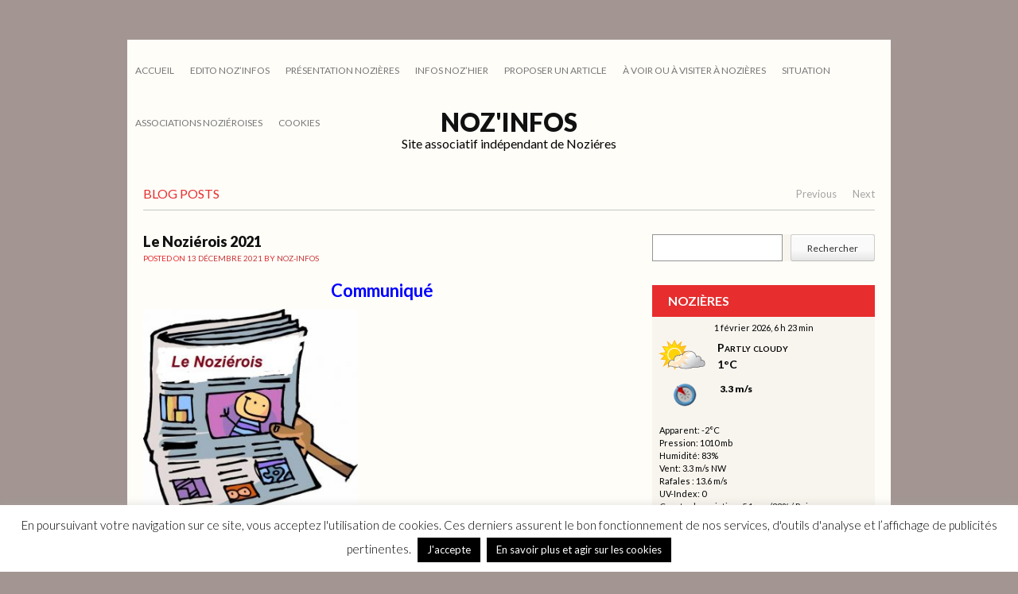

--- FILE ---
content_type: text/html; charset=UTF-8
request_url: https://www.noz-infos.com/le-nozierois-2021/
body_size: 23703
content:
<!DOCTYPE html>
<html lang="fr-FR">
<head>
<meta charset="UTF-8" />
<meta name="viewport" content="width=device-width" />
<title>Le Noziérois 2021 | Noz&#039;infos</title>
<link rel="profile" href="https://gmpg.org/xfn/11" />
<link rel="pingback" href="https://www.noz-infos.com/xmlrpc.php" />
<link href='https://fonts.googleapis.com/css?family=Lato:400,300,700,900' rel='stylesheet' type='text/css'>
<!--[if lt IE 9]>
<script src="https://www.noz-infos.com/wp-content/themes/Yorkshire/js/html5.js" type="text/javascript"></script>
<![endif]-->

<meta name='robots' content='max-image-preview:large' />
<link rel='dns-prefetch' href='//www.noz-infos.com' />
<link rel="alternate" type="application/rss+xml" title="Noz&#039;infos &raquo; Flux" href="https://www.noz-infos.com/feed/" />
<link rel="alternate" type="application/rss+xml" title="Noz&#039;infos &raquo; Flux des commentaires" href="https://www.noz-infos.com/comments/feed/" />
<link rel="alternate" type="application/rss+xml" title="Noz&#039;infos &raquo; Le Noziérois 2021 Flux des commentaires" href="https://www.noz-infos.com/le-nozierois-2021/feed/" />
<script type="text/javascript">
window._wpemojiSettings = {"baseUrl":"https:\/\/s.w.org\/images\/core\/emoji\/14.0.0\/72x72\/","ext":".png","svgUrl":"https:\/\/s.w.org\/images\/core\/emoji\/14.0.0\/svg\/","svgExt":".svg","source":{"concatemoji":"https:\/\/www.noz-infos.com\/wp-includes\/js\/wp-emoji-release.min.js?ver=8aadf6c0c8bc4fc4591f8e2f5961bc42"}};
/*! This file is auto-generated */
!function(i,n){var o,s,e;function c(e){try{var t={supportTests:e,timestamp:(new Date).valueOf()};sessionStorage.setItem(o,JSON.stringify(t))}catch(e){}}function p(e,t,n){e.clearRect(0,0,e.canvas.width,e.canvas.height),e.fillText(t,0,0);var t=new Uint32Array(e.getImageData(0,0,e.canvas.width,e.canvas.height).data),r=(e.clearRect(0,0,e.canvas.width,e.canvas.height),e.fillText(n,0,0),new Uint32Array(e.getImageData(0,0,e.canvas.width,e.canvas.height).data));return t.every(function(e,t){return e===r[t]})}function u(e,t,n){switch(t){case"flag":return n(e,"\ud83c\udff3\ufe0f\u200d\u26a7\ufe0f","\ud83c\udff3\ufe0f\u200b\u26a7\ufe0f")?!1:!n(e,"\ud83c\uddfa\ud83c\uddf3","\ud83c\uddfa\u200b\ud83c\uddf3")&&!n(e,"\ud83c\udff4\udb40\udc67\udb40\udc62\udb40\udc65\udb40\udc6e\udb40\udc67\udb40\udc7f","\ud83c\udff4\u200b\udb40\udc67\u200b\udb40\udc62\u200b\udb40\udc65\u200b\udb40\udc6e\u200b\udb40\udc67\u200b\udb40\udc7f");case"emoji":return!n(e,"\ud83e\udef1\ud83c\udffb\u200d\ud83e\udef2\ud83c\udfff","\ud83e\udef1\ud83c\udffb\u200b\ud83e\udef2\ud83c\udfff")}return!1}function f(e,t,n){var r="undefined"!=typeof WorkerGlobalScope&&self instanceof WorkerGlobalScope?new OffscreenCanvas(300,150):i.createElement("canvas"),a=r.getContext("2d",{willReadFrequently:!0}),o=(a.textBaseline="top",a.font="600 32px Arial",{});return e.forEach(function(e){o[e]=t(a,e,n)}),o}function t(e){var t=i.createElement("script");t.src=e,t.defer=!0,i.head.appendChild(t)}"undefined"!=typeof Promise&&(o="wpEmojiSettingsSupports",s=["flag","emoji"],n.supports={everything:!0,everythingExceptFlag:!0},e=new Promise(function(e){i.addEventListener("DOMContentLoaded",e,{once:!0})}),new Promise(function(t){var n=function(){try{var e=JSON.parse(sessionStorage.getItem(o));if("object"==typeof e&&"number"==typeof e.timestamp&&(new Date).valueOf()<e.timestamp+604800&&"object"==typeof e.supportTests)return e.supportTests}catch(e){}return null}();if(!n){if("undefined"!=typeof Worker&&"undefined"!=typeof OffscreenCanvas&&"undefined"!=typeof URL&&URL.createObjectURL&&"undefined"!=typeof Blob)try{var e="postMessage("+f.toString()+"("+[JSON.stringify(s),u.toString(),p.toString()].join(",")+"));",r=new Blob([e],{type:"text/javascript"}),a=new Worker(URL.createObjectURL(r),{name:"wpTestEmojiSupports"});return void(a.onmessage=function(e){c(n=e.data),a.terminate(),t(n)})}catch(e){}c(n=f(s,u,p))}t(n)}).then(function(e){for(var t in e)n.supports[t]=e[t],n.supports.everything=n.supports.everything&&n.supports[t],"flag"!==t&&(n.supports.everythingExceptFlag=n.supports.everythingExceptFlag&&n.supports[t]);n.supports.everythingExceptFlag=n.supports.everythingExceptFlag&&!n.supports.flag,n.DOMReady=!1,n.readyCallback=function(){n.DOMReady=!0}}).then(function(){return e}).then(function(){var e;n.supports.everything||(n.readyCallback(),(e=n.source||{}).concatemoji?t(e.concatemoji):e.wpemoji&&e.twemoji&&(t(e.twemoji),t(e.wpemoji)))}))}((window,document),window._wpemojiSettings);
</script>
<style type="text/css">
img.wp-smiley,
img.emoji {
	display: inline !important;
	border: none !important;
	box-shadow: none !important;
	height: 1em !important;
	width: 1em !important;
	margin: 0 0.07em !important;
	vertical-align: -0.1em !important;
	background: none !important;
	padding: 0 !important;
}
</style>
	<link rel='stylesheet' id='alfie-wp-weather-css' href='https://www.noz-infos.com/wp-content/plugins/alfie-wp-weather/css/widget.min.css?ver=8aadf6c0c8bc4fc4591f8e2f5961bc42' type='text/css' media='all' />
<link rel='stylesheet' id='wp-block-library-css' href='https://www.noz-infos.com/wp-includes/css/dist/block-library/style.min.css?ver=8aadf6c0c8bc4fc4591f8e2f5961bc42' type='text/css' media='all' />
<style id='trebimeteo-flex-style-inline-css' type='text/css'>
.wp-block-trebimeteo-flex *{box-sizing:border-box}.wp-block-trebimeteo-flex .wp-block-trebimeteo-flex-header{color:inherit;font-weight:bolder;padding:.3em}.wp-block-trebimeteo-flex .wp-block-trebimeteo-flex-footer{display:flex;flex-direction:row;justify-content:space-between}.wp-block-trebimeteo-flex .wp-block-trebimeteo-flex-footer a,.wp-block-trebimeteo-flex .wp-block-trebimeteo-flex-footer a:hover{color:inherit}.wp-block-trebimeteo-flex .wp-block-trebimeteo-flex-footer div{padding:.3em}.wp-block-trebimeteo-flex .wp-block-trebimeteo-flex-body{display:flex;flex-direction:var(--3b-meteo--flex-body--direction,column);flex-wrap:var(--3b-meteo--flex-body--wrap,nowrap)}.wp-block-trebimeteo-flex.is-style-grid{--3b-meteo--flex-body--direction:row;--3b-meteo--flex-body--wrap:wrap}.wp-block-trebimeteo-flex.is-stacked-on-mobile.is-style-grid{--3b-meteo--flex-body--direction:column}@media(min-width:500px){.wp-block-trebimeteo-flex.is-stacked-on-mobile.is-style-grid{--3b-meteo--flex-body--direction:row}}.wp-block-trebimeteo-flex:not(.is-style-grid){--3b--day-flex-basis:auto}.wp-block-trebimeteo-day{display:flex;flex-direction:column;flex-grow:1;justify-content:var(--3b-meteo--day--justify-content,center);max-width:100%}.wp-block-trebimeteo-day *{box-sizing:border-box}.wp-block-trebimeteo-day .w3bData{-ms-grid-row-align:var(--3b-meteo--day--date-align,stretch);align-self:var(--3b-meteo--day--date-align,stretch)}.wp-block-trebimeteo-day .w3bSimbolo{-ms-grid-row-align:var(--3b-meteo--day--image-align,initial);align-self:var(--3b-meteo--day--image-align,initial)}.wp-block-trebimeteo-day .w3bRainLabel,.wp-block-trebimeteo-day .w3bTempMaxLabel,.wp-block-trebimeteo-day .w3bTempMinLabel,.wp-block-trebimeteo-day .w3bVentiLabel,.wp-block-trebimeteo-day .w3bVentiUnit{margin-right:.4em}.wp-block-trebimeteo-day .w3bVentiUnit{margin-left:.5em}.wp-block-trebimeteo-day .w3bSimbolo{min-height:2.5em;min-width:2.5em}.wp-block-trebimeteo-day .w3bTempMinMax{min-width:-webkit-max-content;min-width:-moz-max-content;min-width:max-content}.wp-block-trebimeteo-day.has-text-align-center{--3b-meteo--day-body--align-self:center}.wp-block-trebimeteo-day.has-text-align-right{--3b-meteo--day-body--align-self:flex-end}.wp-block-trebimeteo-day.is-style-vertical-inverted{--3b-meteo--day-body--direction:column-reverse}.wp-block-trebimeteo-day.is-style-horizontal{--3b-meteo--day--justify-content:flex-start;--3b-meteo--day-body--direction:row}.wp-block-trebimeteo-day.is-style-horizontal-inverted{--3b-meteo--day--justify-content:flex-start;--3b-meteo--day-body--direction:row-reverse}.wp-block-trebimeteo-day .is-image-align-start{--3b-meteo--day--image-align:flex-start}.wp-block-trebimeteo-day .is-image-align-center{--3b-meteo--day--image-align:center}.wp-block-trebimeteo-day .is-image-align-end{--3b-meteo--day--image-align:flex-end}.wp-block-trebimeteo-day .wp-block-trebimeteo-day-body{align-self:var(--3b-meteo--day-body--align-self,flex-start);display:flex;flex-direction:var(--3b-meteo--day-body--direction,column);justify-content:var(--3b-meteo--day-body--justify-content,flex-start);margin-block:auto}

</style>
<style id='classic-theme-styles-inline-css' type='text/css'>
/*! This file is auto-generated */
.wp-block-button__link{color:#fff;background-color:#32373c;border-radius:9999px;box-shadow:none;text-decoration:none;padding:calc(.667em + 2px) calc(1.333em + 2px);font-size:1.125em}.wp-block-file__button{background:#32373c;color:#fff;text-decoration:none}
</style>
<style id='global-styles-inline-css' type='text/css'>
body{--wp--preset--color--black: #000000;--wp--preset--color--cyan-bluish-gray: #abb8c3;--wp--preset--color--white: #ffffff;--wp--preset--color--pale-pink: #f78da7;--wp--preset--color--vivid-red: #cf2e2e;--wp--preset--color--luminous-vivid-orange: #ff6900;--wp--preset--color--luminous-vivid-amber: #fcb900;--wp--preset--color--light-green-cyan: #7bdcb5;--wp--preset--color--vivid-green-cyan: #00d084;--wp--preset--color--pale-cyan-blue: #8ed1fc;--wp--preset--color--vivid-cyan-blue: #0693e3;--wp--preset--color--vivid-purple: #9b51e0;--wp--preset--gradient--vivid-cyan-blue-to-vivid-purple: linear-gradient(135deg,rgba(6,147,227,1) 0%,rgb(155,81,224) 100%);--wp--preset--gradient--light-green-cyan-to-vivid-green-cyan: linear-gradient(135deg,rgb(122,220,180) 0%,rgb(0,208,130) 100%);--wp--preset--gradient--luminous-vivid-amber-to-luminous-vivid-orange: linear-gradient(135deg,rgba(252,185,0,1) 0%,rgba(255,105,0,1) 100%);--wp--preset--gradient--luminous-vivid-orange-to-vivid-red: linear-gradient(135deg,rgba(255,105,0,1) 0%,rgb(207,46,46) 100%);--wp--preset--gradient--very-light-gray-to-cyan-bluish-gray: linear-gradient(135deg,rgb(238,238,238) 0%,rgb(169,184,195) 100%);--wp--preset--gradient--cool-to-warm-spectrum: linear-gradient(135deg,rgb(74,234,220) 0%,rgb(151,120,209) 20%,rgb(207,42,186) 40%,rgb(238,44,130) 60%,rgb(251,105,98) 80%,rgb(254,248,76) 100%);--wp--preset--gradient--blush-light-purple: linear-gradient(135deg,rgb(255,206,236) 0%,rgb(152,150,240) 100%);--wp--preset--gradient--blush-bordeaux: linear-gradient(135deg,rgb(254,205,165) 0%,rgb(254,45,45) 50%,rgb(107,0,62) 100%);--wp--preset--gradient--luminous-dusk: linear-gradient(135deg,rgb(255,203,112) 0%,rgb(199,81,192) 50%,rgb(65,88,208) 100%);--wp--preset--gradient--pale-ocean: linear-gradient(135deg,rgb(255,245,203) 0%,rgb(182,227,212) 50%,rgb(51,167,181) 100%);--wp--preset--gradient--electric-grass: linear-gradient(135deg,rgb(202,248,128) 0%,rgb(113,206,126) 100%);--wp--preset--gradient--midnight: linear-gradient(135deg,rgb(2,3,129) 0%,rgb(40,116,252) 100%);--wp--preset--font-size--small: 13px;--wp--preset--font-size--medium: 20px;--wp--preset--font-size--large: 36px;--wp--preset--font-size--x-large: 42px;--wp--preset--spacing--20: 0.44rem;--wp--preset--spacing--30: 0.67rem;--wp--preset--spacing--40: 1rem;--wp--preset--spacing--50: 1.5rem;--wp--preset--spacing--60: 2.25rem;--wp--preset--spacing--70: 3.38rem;--wp--preset--spacing--80: 5.06rem;--wp--preset--shadow--natural: 6px 6px 9px rgba(0, 0, 0, 0.2);--wp--preset--shadow--deep: 12px 12px 50px rgba(0, 0, 0, 0.4);--wp--preset--shadow--sharp: 6px 6px 0px rgba(0, 0, 0, 0.2);--wp--preset--shadow--outlined: 6px 6px 0px -3px rgba(255, 255, 255, 1), 6px 6px rgba(0, 0, 0, 1);--wp--preset--shadow--crisp: 6px 6px 0px rgba(0, 0, 0, 1);}:where(.is-layout-flex){gap: 0.5em;}:where(.is-layout-grid){gap: 0.5em;}body .is-layout-flow > .alignleft{float: left;margin-inline-start: 0;margin-inline-end: 2em;}body .is-layout-flow > .alignright{float: right;margin-inline-start: 2em;margin-inline-end: 0;}body .is-layout-flow > .aligncenter{margin-left: auto !important;margin-right: auto !important;}body .is-layout-constrained > .alignleft{float: left;margin-inline-start: 0;margin-inline-end: 2em;}body .is-layout-constrained > .alignright{float: right;margin-inline-start: 2em;margin-inline-end: 0;}body .is-layout-constrained > .aligncenter{margin-left: auto !important;margin-right: auto !important;}body .is-layout-constrained > :where(:not(.alignleft):not(.alignright):not(.alignfull)){max-width: var(--wp--style--global--content-size);margin-left: auto !important;margin-right: auto !important;}body .is-layout-constrained > .alignwide{max-width: var(--wp--style--global--wide-size);}body .is-layout-flex{display: flex;}body .is-layout-flex{flex-wrap: wrap;align-items: center;}body .is-layout-flex > *{margin: 0;}body .is-layout-grid{display: grid;}body .is-layout-grid > *{margin: 0;}:where(.wp-block-columns.is-layout-flex){gap: 2em;}:where(.wp-block-columns.is-layout-grid){gap: 2em;}:where(.wp-block-post-template.is-layout-flex){gap: 1.25em;}:where(.wp-block-post-template.is-layout-grid){gap: 1.25em;}.has-black-color{color: var(--wp--preset--color--black) !important;}.has-cyan-bluish-gray-color{color: var(--wp--preset--color--cyan-bluish-gray) !important;}.has-white-color{color: var(--wp--preset--color--white) !important;}.has-pale-pink-color{color: var(--wp--preset--color--pale-pink) !important;}.has-vivid-red-color{color: var(--wp--preset--color--vivid-red) !important;}.has-luminous-vivid-orange-color{color: var(--wp--preset--color--luminous-vivid-orange) !important;}.has-luminous-vivid-amber-color{color: var(--wp--preset--color--luminous-vivid-amber) !important;}.has-light-green-cyan-color{color: var(--wp--preset--color--light-green-cyan) !important;}.has-vivid-green-cyan-color{color: var(--wp--preset--color--vivid-green-cyan) !important;}.has-pale-cyan-blue-color{color: var(--wp--preset--color--pale-cyan-blue) !important;}.has-vivid-cyan-blue-color{color: var(--wp--preset--color--vivid-cyan-blue) !important;}.has-vivid-purple-color{color: var(--wp--preset--color--vivid-purple) !important;}.has-black-background-color{background-color: var(--wp--preset--color--black) !important;}.has-cyan-bluish-gray-background-color{background-color: var(--wp--preset--color--cyan-bluish-gray) !important;}.has-white-background-color{background-color: var(--wp--preset--color--white) !important;}.has-pale-pink-background-color{background-color: var(--wp--preset--color--pale-pink) !important;}.has-vivid-red-background-color{background-color: var(--wp--preset--color--vivid-red) !important;}.has-luminous-vivid-orange-background-color{background-color: var(--wp--preset--color--luminous-vivid-orange) !important;}.has-luminous-vivid-amber-background-color{background-color: var(--wp--preset--color--luminous-vivid-amber) !important;}.has-light-green-cyan-background-color{background-color: var(--wp--preset--color--light-green-cyan) !important;}.has-vivid-green-cyan-background-color{background-color: var(--wp--preset--color--vivid-green-cyan) !important;}.has-pale-cyan-blue-background-color{background-color: var(--wp--preset--color--pale-cyan-blue) !important;}.has-vivid-cyan-blue-background-color{background-color: var(--wp--preset--color--vivid-cyan-blue) !important;}.has-vivid-purple-background-color{background-color: var(--wp--preset--color--vivid-purple) !important;}.has-black-border-color{border-color: var(--wp--preset--color--black) !important;}.has-cyan-bluish-gray-border-color{border-color: var(--wp--preset--color--cyan-bluish-gray) !important;}.has-white-border-color{border-color: var(--wp--preset--color--white) !important;}.has-pale-pink-border-color{border-color: var(--wp--preset--color--pale-pink) !important;}.has-vivid-red-border-color{border-color: var(--wp--preset--color--vivid-red) !important;}.has-luminous-vivid-orange-border-color{border-color: var(--wp--preset--color--luminous-vivid-orange) !important;}.has-luminous-vivid-amber-border-color{border-color: var(--wp--preset--color--luminous-vivid-amber) !important;}.has-light-green-cyan-border-color{border-color: var(--wp--preset--color--light-green-cyan) !important;}.has-vivid-green-cyan-border-color{border-color: var(--wp--preset--color--vivid-green-cyan) !important;}.has-pale-cyan-blue-border-color{border-color: var(--wp--preset--color--pale-cyan-blue) !important;}.has-vivid-cyan-blue-border-color{border-color: var(--wp--preset--color--vivid-cyan-blue) !important;}.has-vivid-purple-border-color{border-color: var(--wp--preset--color--vivid-purple) !important;}.has-vivid-cyan-blue-to-vivid-purple-gradient-background{background: var(--wp--preset--gradient--vivid-cyan-blue-to-vivid-purple) !important;}.has-light-green-cyan-to-vivid-green-cyan-gradient-background{background: var(--wp--preset--gradient--light-green-cyan-to-vivid-green-cyan) !important;}.has-luminous-vivid-amber-to-luminous-vivid-orange-gradient-background{background: var(--wp--preset--gradient--luminous-vivid-amber-to-luminous-vivid-orange) !important;}.has-luminous-vivid-orange-to-vivid-red-gradient-background{background: var(--wp--preset--gradient--luminous-vivid-orange-to-vivid-red) !important;}.has-very-light-gray-to-cyan-bluish-gray-gradient-background{background: var(--wp--preset--gradient--very-light-gray-to-cyan-bluish-gray) !important;}.has-cool-to-warm-spectrum-gradient-background{background: var(--wp--preset--gradient--cool-to-warm-spectrum) !important;}.has-blush-light-purple-gradient-background{background: var(--wp--preset--gradient--blush-light-purple) !important;}.has-blush-bordeaux-gradient-background{background: var(--wp--preset--gradient--blush-bordeaux) !important;}.has-luminous-dusk-gradient-background{background: var(--wp--preset--gradient--luminous-dusk) !important;}.has-pale-ocean-gradient-background{background: var(--wp--preset--gradient--pale-ocean) !important;}.has-electric-grass-gradient-background{background: var(--wp--preset--gradient--electric-grass) !important;}.has-midnight-gradient-background{background: var(--wp--preset--gradient--midnight) !important;}.has-small-font-size{font-size: var(--wp--preset--font-size--small) !important;}.has-medium-font-size{font-size: var(--wp--preset--font-size--medium) !important;}.has-large-font-size{font-size: var(--wp--preset--font-size--large) !important;}.has-x-large-font-size{font-size: var(--wp--preset--font-size--x-large) !important;}
.wp-block-navigation a:where(:not(.wp-element-button)){color: inherit;}
:where(.wp-block-post-template.is-layout-flex){gap: 1.25em;}:where(.wp-block-post-template.is-layout-grid){gap: 1.25em;}
:where(.wp-block-columns.is-layout-flex){gap: 2em;}:where(.wp-block-columns.is-layout-grid){gap: 2em;}
.wp-block-pullquote{font-size: 1.5em;line-height: 1.6;}
</style>
<link rel='stylesheet' id='cptch_stylesheet-css' href='https://www.noz-infos.com/wp-content/plugins/captcha/css/front_end_style.css?ver=4.4.5' type='text/css' media='all' />
<link rel='stylesheet' id='dashicons-css' href='https://www.noz-infos.com/wp-includes/css/dashicons.min.css?ver=8aadf6c0c8bc4fc4591f8e2f5961bc42' type='text/css' media='all' />
<link rel='stylesheet' id='cptch_desktop_style-css' href='https://www.noz-infos.com/wp-content/plugins/captcha/css/desktop_style.css?ver=4.4.5' type='text/css' media='all' />
<link rel='stylesheet' id='cookie-law-info-css' href='https://www.noz-infos.com/wp-content/plugins/cookie-law-info/legacy/public/css/cookie-law-info-public.css?ver=3.1.3' type='text/css' media='all' />
<link rel='stylesheet' id='cookie-law-info-gdpr-css' href='https://www.noz-infos.com/wp-content/plugins/cookie-law-info/legacy/public/css/cookie-law-info-gdpr.css?ver=3.1.3' type='text/css' media='all' />
<link rel='stylesheet' id='lws-public-css' href='https://www.noz-infos.com/wp-content/plugins/live-weather-station/public/css/live-weather-station-public.min.css?ver=3.8.13' type='text/css' media='all' />
<link rel='stylesheet' id='searchandfilter-css' href='https://www.noz-infos.com/wp-content/plugins/search-filter/style.css?ver=1' type='text/css' media='all' />
<link rel='stylesheet' id='wlayer_style-css' href='https://www.noz-infos.com/wp-content/plugins/weather-layer/style.css?ver=8aadf6c0c8bc4fc4591f8e2f5961bc42' type='text/css' media='all' />
<link rel='stylesheet' id='wpcloudy-css' href='https://www.noz-infos.com/wp-content/plugins/wp-cloudy/css/wpcloudy.min.css?ver=8aadf6c0c8bc4fc4591f8e2f5961bc42' type='text/css' media='all' />
<link rel='stylesheet' id='wp-forecast-css' href='https://www.noz-infos.com/wp-content/plugins/wp-forecast/wp-forecast-default.css?ver=9999' type='text/css' media='all' />
<link rel='stylesheet' id='style-css' href='https://www.noz-infos.com/wp-content/themes/Yorkshire/style.css?ver=8aadf6c0c8bc4fc4591f8e2f5961bc42' type='text/css' media='all' />
<link rel='stylesheet' id='grid-css' href='https://www.noz-infos.com/wp-content/themes/Yorkshire/css/grid.css?ver=8aadf6c0c8bc4fc4591f8e2f5961bc42' type='text/css' media='all' />
<link rel='stylesheet' id='theme-css' href='https://www.noz-infos.com/wp-content/themes/Yorkshire/css/theme.css?ver=8aadf6c0c8bc4fc4591f8e2f5961bc42' type='text/css' media='all' />
<link rel='stylesheet' id='slicebox-css' href='https://www.noz-infos.com/wp-content/themes/Yorkshire/css/slicebox.css?ver=8aadf6c0c8bc4fc4591f8e2f5961bc42' type='text/css' media='all' />
<link rel='stylesheet' id='custom-css' href='https://www.noz-infos.com/wp-content/themes/Yorkshire/css/custom.css?ver=8aadf6c0c8bc4fc4591f8e2f5961bc42' type='text/css' media='all' />
<link rel='stylesheet' id='fancybox-css' href='https://www.noz-infos.com/wp-content/plugins/easy-fancybox/fancybox/1.5.4/jquery.fancybox.min.css?ver=8aadf6c0c8bc4fc4591f8e2f5961bc42' type='text/css' media='screen' />
<link rel='stylesheet' id='__EPYT__style-css' href='https://www.noz-infos.com/wp-content/plugins/youtube-embed-plus/styles/ytprefs.min.css?ver=14.1.6.3' type='text/css' media='all' />
<style id='__EPYT__style-inline-css' type='text/css'>

                .epyt-gallery-thumb {
                        width: 33.333%;
                }
                
</style>
<script type='text/javascript' src='https://www.noz-infos.com/wp-includes/js/jquery/jquery.min.js?ver=3.7.0' id='jquery-core-js'></script>
<script type='text/javascript' src='https://www.noz-infos.com/wp-includes/js/jquery/jquery-migrate.min.js?ver=3.4.1' id='jquery-migrate-js'></script>
<script type='text/javascript' id='alfie-wp-weather-js-extra'>
/* <![CDATA[ */
var alfie = {"path":"\/wp-content\/plugins"};
/* ]]> */
</script>
<script type='text/javascript' src='https://www.noz-infos.com/wp-content/plugins/alfie-wp-weather/js/alfie.weather.min.js?ver=8aadf6c0c8bc4fc4591f8e2f5961bc42' id='alfie-wp-weather-js'></script>
<script type='text/javascript' id='alfie-wp-admin-js-extra'>
/* <![CDATA[ */
var alfie = {"path":"\/wp-content\/plugins"};
/* ]]> */
</script>
<script type='text/javascript' src='https://www.noz-infos.com/wp-content/plugins/alfie-wp-weather/js/alfie-weather.min.js?ver=8aadf6c0c8bc4fc4591f8e2f5961bc42' id='alfie-wp-admin-js'></script>
<script type='text/javascript' src='https://www.noz-infos.com/wp-includes/js/dist/vendor/wp-polyfill-inert.min.js?ver=3.1.2' id='wp-polyfill-inert-js'></script>
<script type='text/javascript' src='https://www.noz-infos.com/wp-includes/js/dist/vendor/regenerator-runtime.min.js?ver=0.13.11' id='regenerator-runtime-js'></script>
<script type='text/javascript' src='https://www.noz-infos.com/wp-includes/js/dist/vendor/wp-polyfill.min.js?ver=3.15.0' id='wp-polyfill-js'></script>
<script type='text/javascript' src='https://www.noz-infos.com/wp-includes/js/dist/vendor/react.min.js?ver=18.2.0' id='react-js'></script>
<script type='text/javascript' src='https://www.noz-infos.com/wp-includes/js/dist/vendor/react-dom.min.js?ver=18.2.0' id='react-dom-js'></script>
<script type='text/javascript' src='https://www.noz-infos.com/wp-includes/js/dist/escape-html.min.js?ver=03e27a7b6ae14f7afaa6' id='wp-escape-html-js'></script>
<script type='text/javascript' src='https://www.noz-infos.com/wp-includes/js/dist/element.min.js?ver=ed1c7604880e8b574b40' id='wp-element-js'></script>
<script type='text/javascript' id='trebimeteo-flex-script-js-extra'>
/* <![CDATA[ */
var trebimeteoData = {"url":"https:\/\/www.noz-infos.com\/wp-json\/trebimeteo\/v1\/proxy","nonce":"30c2c99f37"};
/* ]]> */
</script>
<script type='text/javascript' src='https://www.noz-infos.com/wp-content/plugins/3b-meteo/blocks/flex/build/script.js?ver=2d7a52e082fcdbd137d5' id='trebimeteo-flex-script-js'></script>
<script type='text/javascript' id='cookie-law-info-js-extra'>
/* <![CDATA[ */
var Cli_Data = {"nn_cookie_ids":[],"cookielist":[],"non_necessary_cookies":[],"ccpaEnabled":"","ccpaRegionBased":"","ccpaBarEnabled":"","strictlyEnabled":["necessary","obligatoire"],"ccpaType":"gdpr","js_blocking":"","custom_integration":"","triggerDomRefresh":"","secure_cookies":""};
var cli_cookiebar_settings = {"animate_speed_hide":"500","animate_speed_show":"500","background":"#fff","border":"#444","border_on":"","button_1_button_colour":"#000","button_1_button_hover":"#000000","button_1_link_colour":"#fff","button_1_as_button":"1","button_1_new_win":"","button_2_button_colour":"#000000","button_2_button_hover":"#000000","button_2_link_colour":"#ffffff","button_2_as_button":"1","button_2_hidebar":"","button_3_button_colour":"#000","button_3_button_hover":"#000000","button_3_link_colour":"#fff","button_3_as_button":"1","button_3_new_win":"","button_4_button_colour":"#000","button_4_button_hover":"#000000","button_4_link_colour":"#62a329","button_4_as_button":"","button_7_button_colour":"#61a229","button_7_button_hover":"#4e8221","button_7_link_colour":"#fff","button_7_as_button":"1","button_7_new_win":"","font_family":"inherit","header_fix":"","notify_animate_hide":"1","notify_animate_show":"","notify_div_id":"#cookie-law-info-bar","notify_position_horizontal":"right","notify_position_vertical":"bottom","scroll_close":"","scroll_close_reload":"","accept_close_reload":"","reject_close_reload":"","showagain_tab":"","showagain_background":"#fff","showagain_border":"#000","showagain_div_id":"#cookie-law-info-again","showagain_x_position":"100px","text":"#000","show_once_yn":"","show_once":"10000","logging_on":"","as_popup":"","popup_overlay":"1","bar_heading_text":"","cookie_bar_as":"banner","popup_showagain_position":"bottom-right","widget_position":"left"};
var log_object = {"ajax_url":"https:\/\/www.noz-infos.com\/wp-admin\/admin-ajax.php"};
/* ]]> */
</script>
<script type='text/javascript' src='https://www.noz-infos.com/wp-content/plugins/cookie-law-info/legacy/public/js/cookie-law-info-public.js?ver=3.1.3' id='cookie-law-info-js'></script>
<script type='text/javascript' id='__ytprefs__-js-extra'>
/* <![CDATA[ */
var _EPYT_ = {"ajaxurl":"https:\/\/www.noz-infos.com\/wp-admin\/admin-ajax.php","security":"b4ba90e867","gallery_scrolloffset":"20","eppathtoscripts":"https:\/\/www.noz-infos.com\/wp-content\/plugins\/youtube-embed-plus\/scripts\/","eppath":"https:\/\/www.noz-infos.com\/wp-content\/plugins\/youtube-embed-plus\/","epresponsiveselector":"[\"iframe.__youtube_prefs_widget__\"]","epdovol":"1","version":"14.1.6.3","evselector":"iframe.__youtube_prefs__[src], iframe[src*=\"youtube.com\/embed\/\"], iframe[src*=\"youtube-nocookie.com\/embed\/\"]","ajax_compat":"","maxres_facade":"eager","ytapi_load":"light","pause_others":"","stopMobileBuffer":"1","facade_mode":"","not_live_on_channel":"","vi_active":"","vi_js_posttypes":[]};
/* ]]> */
</script>
<script type='text/javascript' src='https://www.noz-infos.com/wp-content/plugins/youtube-embed-plus/scripts/ytprefs.min.js?ver=14.1.6.3' id='__ytprefs__-js'></script>
<link rel="https://api.w.org/" href="https://www.noz-infos.com/wp-json/" /><link rel="alternate" type="application/json" href="https://www.noz-infos.com/wp-json/wp/v2/posts/20172" />
<link rel="canonical" href="https://www.noz-infos.com/le-nozierois-2021/" />
<link rel='shortlink' href='https://www.noz-infos.com/?p=20172' />
<link rel="alternate" type="application/json+oembed" href="https://www.noz-infos.com/wp-json/oembed/1.0/embed?url=https%3A%2F%2Fwww.noz-infos.com%2Fle-nozierois-2021%2F" />
<link rel="alternate" type="text/xml+oembed" href="https://www.noz-infos.com/wp-json/oembed/1.0/embed?url=https%3A%2F%2Fwww.noz-infos.com%2Fle-nozierois-2021%2F&#038;format=xml" />
<script type="text/javascript">
(function(url){
	if(/(?:Chrome\/26\.0\.1410\.63 Safari\/537\.31|WordfenceTestMonBot)/.test(navigator.userAgent)){ return; }
	var addEvent = function(evt, handler) {
		if (window.addEventListener) {
			document.addEventListener(evt, handler, false);
		} else if (window.attachEvent) {
			document.attachEvent('on' + evt, handler);
		}
	};
	var removeEvent = function(evt, handler) {
		if (window.removeEventListener) {
			document.removeEventListener(evt, handler, false);
		} else if (window.detachEvent) {
			document.detachEvent('on' + evt, handler);
		}
	};
	var evts = 'contextmenu dblclick drag dragend dragenter dragleave dragover dragstart drop keydown keypress keyup mousedown mousemove mouseout mouseover mouseup mousewheel scroll'.split(' ');
	var logHuman = function() {
		if (window.wfLogHumanRan) { return; }
		window.wfLogHumanRan = true;
		var wfscr = document.createElement('script');
		wfscr.type = 'text/javascript';
		wfscr.async = true;
		wfscr.src = url + '&r=' + Math.random();
		(document.getElementsByTagName('head')[0]||document.getElementsByTagName('body')[0]).appendChild(wfscr);
		for (var i = 0; i < evts.length; i++) {
			removeEvent(evts[i], logHuman);
		}
	};
	for (var i = 0; i < evts.length; i++) {
		addEvent(evts[i], logHuman);
	}
})('//www.noz-infos.com/?wordfence_lh=1&hid=0824AD195C6E11C99384D1FDC0D33E11');
</script><!-- Analytics by WP Statistics - https://wp-statistics.com -->
<style type="text/css">.recentcomments a{display:inline !important;padding:0 !important;margin:0 !important;}</style></head>

<body data-rsssl=1 class="post-template-default single single-post postid-20172 single-format-standard">

<div id="page" class="hfeed site container_6">
	


	<div class="topnavi clearfix">
		<div class="container_6">
					<div id="submenu" class="menu-menu-1-container"><ul id="web2feel" class="sf-menu"><li id="menu-item-22" class="menu-item menu-item-type-custom menu-item-object-custom menu-item-home menu-item-22"><a href="https://www.noz-infos.com/">Accueil</a></li>
<li id="menu-item-120" class="menu-item menu-item-type-post_type menu-item-object-page menu-item-120"><a href="https://www.noz-infos.com/edito-nozinfos/">EDITO NOZ&rsquo;INFOS</a></li>
<li id="menu-item-1172" class="menu-item menu-item-type-taxonomy menu-item-object-category menu-item-1172"><a href="https://www.noz-infos.com/category/presentation-nozieres/">PRÉSENTATION NOZIÈRES</a></li>
<li id="menu-item-885" class="menu-item menu-item-type-taxonomy menu-item-object-category menu-item-885"><a href="https://www.noz-infos.com/category/infos-nozhier/">INFOS NOZ&rsquo;HIER</a></li>
<li id="menu-item-456" class="menu-item menu-item-type-post_type menu-item-object-page menu-item-456"><a href="https://www.noz-infos.com/proposer-un-article/">PROPOSER UN ARTICLE</a></li>
<li id="menu-item-888" class="menu-item menu-item-type-taxonomy menu-item-object-category menu-item-888"><a href="https://www.noz-infos.com/category/a-visiter-a-nozieres/">À VOIR OU À VISITER À NOZIÈRES</a></li>
<li id="menu-item-79" class="menu-item menu-item-type-post_type menu-item-object-page menu-item-79"><a href="https://www.noz-infos.com/situation/">SITUATION</a></li>
<li id="menu-item-891" class="menu-item menu-item-type-taxonomy menu-item-object-category menu-item-891"><a href="https://www.noz-infos.com/category/associations-nozieroises/">ASSOCIATIONS NOZIÉROISES</a></li>
<li id="menu-item-12615" class="menu-item menu-item-type-post_type menu-item-object-page menu-item-12615"><a href="https://www.noz-infos.com/cookies/">cookies</a></li>
</ul></div>		</div>
	</div>

	<header id="masthead" class="site-header" role="banner">
			<div class="container_6 top clearfix">
				<div class="logo">
					
					<h1 class="site-title logo"><a id="blogname" rel="home" href="https://www.noz-infos.com/" title="Noz&#039;infos">Noz&#039;infos</a></h1>
	
					<h2 class="site-description">Site associatif indépendant de Noziéres</h2>
				</div>
				
			</div>	
	</header><!-- #masthead .site-header -->
	

	
	<div id="main" class="site-main cf">
	<div class="topbar grid_6">
		<h3>Blog posts</h3>
		<div class="postsnav">
			<div class="pnavi">  <a href="https://www.noz-infos.com/le-centre-de-vaccination-rouvre-ses-portes-a-lamastre/" rel="prev">Previous </a> </div>
			<div class="pnavi"> <a href="https://www.noz-infos.com/lhymne-de-lardeche/" rel="next">Next</a>  </div>
		</div>
	</div>
		<div id="primary" class="content-area grid_4">
			<div id="content" class="site-content" role="main">

			
	
				
<article id="post-20172" class="post-20172 post type-post status-publish format-standard has-post-thumbnail hentry category-flash-infos tag-journal tag-nozierois">
	<header class="entry-header">
		<h1 class="entry-title">Le Noziérois 2021</h1>

		<div class="entry-meta">
			Posted on <a href="https://www.noz-infos.com/le-nozierois-2021/" title="8 h 29 min" rel="bookmark"><time class="entry-date" datetime="2021-12-13T08:29:40+01:00" pubdate>13 décembre 2021</time></a><span class="byline"> by <span class="author vcard"><a class="url fn n" href="https://www.noz-infos.com/author/noz-michou/" title="View all posts by noz-infos" rel="author">noz-infos</a></span></span>		</div><!-- .entry-meta -->
	</header><!-- .entry-header -->

	<div class="entry-content">
		<h2 style="text-align: center;"><span style="color: #0000ff;"><strong>Communiqué</strong></span></h2>
<p><img decoding="async" fetchpriority="high" class="wp-image-20177 alignnone" src="https://www.noz-infos.com/wp-content/uploads/2021/12/dessin-journal-1.jpg" alt="" width="270" height="273" srcset="https://www.noz-infos.com/wp-content/uploads/2021/12/dessin-journal-1.jpg 600w, https://www.noz-infos.com/wp-content/uploads/2021/12/dessin-journal-1-296x300.jpg 296w" sizes="(max-width: 270px) 100vw, 270px" /></p>
<h4><strong>En vue  de la parution du Nozièrois annuel, n’hésitez pas :</strong></h4>
<h4><strong>Associations de Nozières, particuliers, artisans et nouveaux arrivants, à vous faire connaitre par un article qui sera le bienvenue dans notre journal.</strong></h4>
<h4>Nous sommes preneurs de suggestions d’améliorations de ce journal distribué dans les boites à lettre des résidences principales et pouvant être redirigé aux propriétaires de résidences secondaires par un simple mail.</h4>
<h4>Nous sommes ouverts à toutes propositions. Merci d’avance.</h4>
<h4></h4>
<p>&nbsp;</p>
<h4>M.FRISON Alain<br />
Contact : <a href="mailto:hubachou@free.fr" target="_blank" rel="noopener">hubachou@free.fr</a></h4>
<p>&nbsp;</p>
			</div><!-- .entry-content -->

	<footer class="entry-meta">
		This entry was posted in <a href="https://www.noz-infos.com/category/flash-infos/" rel="category tag">FLASH INFOS</a> and tagged <a href="https://www.noz-infos.com/tag/journal/" rel="tag">journal</a>, <a href="https://www.noz-infos.com/tag/nozierois/" rel="tag">noziérois</a>. Bookmark the <a href="https://www.noz-infos.com/le-nozierois-2021/" title="Permalink to Le Noziérois 2021" rel="bookmark">permalink</a>.
			</footer><!-- .entry-meta -->
</article><!-- #post-20172 -->

				

	<div id="comments" class="comments-area">

	
	
	
		<div id="respond" class="comment-respond">
		<h3 id="reply-title" class="comment-reply-title">Laisser un commentaire <small><a rel="nofollow" id="cancel-comment-reply-link" href="/le-nozierois-2021/#respond" style="display:none;">Annuler la réponse</a></small></h3><form action="https://www.noz-infos.com/wp-comments-post.php" method="post" id="commentform" class="comment-form"><p class="comment-notes"><span id="email-notes">Votre adresse e-mail ne sera pas publiée.</span> <span class="required-field-message">Les champs obligatoires sont indiqués avec <span class="required">*</span></span></p><p class="comment-form-comment"><label for="comment">Commentaire <span class="required">*</span></label> <textarea id="comment" name="comment" cols="45" rows="8" maxlength="65525" required="required"></textarea></p><p class="comment-form-author"><label for="author">Nom <span class="required">*</span></label> <input id="author" name="author" type="text" value="" size="30" maxlength="245" autocomplete="name" required="required" /></p>
<p class="comment-form-email"><label for="email">E-mail <span class="required">*</span></label> <input id="email" name="email" type="text" value="" size="30" maxlength="100" aria-describedby="email-notes" autocomplete="email" required="required" /></p>
<p class="comment-form-url"><label for="url">Site web</label> <input id="url" name="url" type="text" value="" size="30" maxlength="200" autocomplete="url" /></p>
<p class="comment-form-cookies-consent"><input id="wp-comment-cookies-consent" name="wp-comment-cookies-consent" type="checkbox" value="yes" /> <label for="wp-comment-cookies-consent">Enregistrer mon nom, mon e-mail et mon site dans le navigateur pour mon prochain commentaire.</label></p>
<p class="cptch_block"><span class="cptch_title">Filtre Anti Robot<span class="required"> *</span></span><span class="cptch_wrap cptch_math_actions">
				<label class="cptch_label" for="cptch_input_54"><span class="cptch_span">8</span>
					<span class="cptch_span">&nbsp;&#43;&nbsp;</span>
					<span class="cptch_span"><img class="cptch_img " src="[data-uri]" alt="image"/></span>
					<span class="cptch_span">&nbsp;=&nbsp;</span>
					<span class="cptch_span"><input id="cptch_input_54" class="cptch_input cptch_wp_comments" type="text" autocomplete="off" name="cptch_number" value="" maxlength="2" size="2" aria-required="true" required="required" style="margin-bottom:0;display:inline;font-size: 12px;width: 40px;" /></span>
					<input type="hidden" name="cptch_result" value="vNPE" /><input type="hidden" name="cptch_time" value="1769923385" />
					<input type="hidden" name="cptch_form" value="wp_comments" />
				</label><span class="cptch_reload_button_wrap hide-if-no-js">
					<noscript>
						<style type="text/css">
							.hide-if-no-js {
								display: none !important;
							}
						</style>
					</noscript>
					<span class="cptch_reload_button dashicons dashicons-update"></span>
				</span></span></p><p class="form-submit"><input name="submit" type="submit" id="submit" class="submit" value="Laisser un commentaire" /> <input type='hidden' name='comment_post_ID' value='20172' id='comment_post_ID' />
<input type='hidden' name='comment_parent' id='comment_parent' value='0' />
</p><p style="display: none !important;"><label>&#916;<textarea name="ak_hp_textarea" cols="45" rows="8" maxlength="100"></textarea></label><input type="hidden" id="ak_js_1" name="ak_js" value="140"/><script>document.getElementById( "ak_js_1" ).setAttribute( "value", ( new Date() ).getTime() );</script></p></form>	</div><!-- #respond -->
	
</div><!-- #comments .comments-area -->

			
			</div><!-- #content .site-content -->
		</div><!-- #primary .content-area -->

		<div id="secondary" class="widget-area grid_2" role="complementary">
						<aside id="block-4" class="widget widget_block widget_search"><form role="search" method="get" action="https://www.noz-infos.com/" class="wp-block-search__button-outside wp-block-search__text-button wp-block-search"><label class="wp-block-search__label screen-reader-text" for="wp-block-search__input-1" >Rechercher</label><div class="wp-block-search__inside-wrapper " ><input class="wp-block-search__input" id="wp-block-search__input-1" placeholder="" value="" type="search" name="s" required /><button aria-label="Rechercher" class="wp-block-search__button wp-element-button" type="submit" >Rechercher</button></div></form></aside><aside id="wp-forecast-2" class="widget wp_forecast_widget"><h1 class="widget-title">Nozières</h1><div id="wp-forecastA" class="wp-forecast">
<div class="wp-forecast-curr">
<div class="wp-forecast-curr-head"><div></div>
<div>1 février 2026, 6 h 23 min</div>
</div>
<div class="wp-forecast-curr-block"><div class='wp-forecast-curr-left'><div class='wp-forecast-curr-left wpfico04'>&nbsp;</div>
<br /><img src='https://www.noz-infos.com/wp-content/plugins/wp-forecast/icons/wpf-NW.png' alt='NW' width='48' height='48' />
</div><div class='wp-forecast-curr-right'><div>Partly cloudy<br />1&deg;C</div><div class="wp-forecast-wind-right">3.3 m/s</div>
</div>
</div>
<div class="wp-forecast-curr-details"><div>Apparent: -2&deg;C</div>
<div>Pression: 1010 mb</div>
<div>Humidité: 83%</div>
<div>Vent: 3.3 m/s NW</div>
<div>Rafales : 13.6 m/s</div>
<div>UV-Index: 0</div>
<div>Courte description: <span class="wp-forecast-precipIntense">5.1mm</span> /<span class="wp-forecast-precipProb">33%</span> / <span class="wp-forecast-precipType">Rain</span></div>
<div>Lever du soleil: 8 h 01 min</div>
<div>Coucher du soleil: 17 h 49 min</div>
</div>
</div>
<div class="wp-forecast-fc">
</div>
</div>
<div style="clear:inherit;">&nbsp;</div></aside><aside id="categories-2" class="widget widget_categories"><h1 class="widget-title">Catégories</h1><form action="https://www.noz-infos.com" method="get"><label class="screen-reader-text" for="cat">Catégories</label><select  name='cat' id='cat' class='postform'>
	<option value='-1'>Sélectionner une catégorie</option>
	<option class="level-0" value="26">A voir A faire</option>
	<option class="level-0" value="14">À VOIR OU À VISITER À NOZIÈRES</option>
	<option class="level-0" value="15">ASSOCIATIONS NOZIÉROISES</option>
	<option class="level-0" value="12">BULLETIN PAROISSIAL</option>
	<option class="level-0" value="833">Communauté de communes</option>
	<option class="level-0" value="8">COMPTES RENDUS CONSEIL MUNICIPAL</option>
	<option class="level-0" value="9">ÉVÈNEMENTS</option>
	<option class="level-0" value="25">Evènements extérieurs</option>
	<option class="level-0" value="24">Evènements Nozières</option>
	<option class="level-0" value="11">FLASH INFOS</option>
	<option class="level-0" value="13">INFOS NOZ&rsquo;HIER</option>
	<option class="level-0" value="1">NON CLASSÉ</option>
	<option class="level-0" value="7">OFFICE DE TOURISME</option>
	<option class="level-0" value="45">Paysages</option>
	<option class="level-0" value="19">PERSONNAGES ILLUSTRES DE LA RÉGION</option>
	<option class="level-0" value="16">PRÉSENTATION NOZIÈRES</option>
	<option class="level-0" value="17">QUESTIONS INSOLITES</option>
	<option class="level-0" value="6">REPORTAGE</option>
	<option class="level-0" value="32">Villes et Villages</option>
</select>
</form>
<script type="text/javascript">
/* <![CDATA[ */
(function() {
	var dropdown = document.getElementById( "cat" );
	function onCatChange() {
		if ( dropdown.options[ dropdown.selectedIndex ].value > 0 ) {
			dropdown.parentNode.submit();
		}
	}
	dropdown.onchange = onCatChange;
})();
/* ]]> */
</script>

			</aside><aside id="archives-2" class="widget widget_archive"><h1 class="widget-title">Archives</h1>		<label class="screen-reader-text" for="archives-dropdown-2">Archives</label>
		<select id="archives-dropdown-2" name="archive-dropdown">
			
			<option value="">Sélectionner un mois</option>
				<option value='https://www.noz-infos.com/2026/01/'> janvier 2026 &nbsp;(27)</option>
	<option value='https://www.noz-infos.com/2025/12/'> décembre 2025 &nbsp;(28)</option>
	<option value='https://www.noz-infos.com/2025/11/'> novembre 2025 &nbsp;(24)</option>
	<option value='https://www.noz-infos.com/2025/10/'> octobre 2025 &nbsp;(15)</option>
	<option value='https://www.noz-infos.com/2025/09/'> septembre 2025 &nbsp;(18)</option>
	<option value='https://www.noz-infos.com/2025/08/'> août 2025 &nbsp;(24)</option>
	<option value='https://www.noz-infos.com/2025/07/'> juillet 2025 &nbsp;(24)</option>
	<option value='https://www.noz-infos.com/2025/06/'> juin 2025 &nbsp;(21)</option>
	<option value='https://www.noz-infos.com/2025/05/'> mai 2025 &nbsp;(27)</option>
	<option value='https://www.noz-infos.com/2025/04/'> avril 2025 &nbsp;(26)</option>
	<option value='https://www.noz-infos.com/2025/03/'> mars 2025 &nbsp;(26)</option>
	<option value='https://www.noz-infos.com/2025/02/'> février 2025 &nbsp;(26)</option>
	<option value='https://www.noz-infos.com/2025/01/'> janvier 2025 &nbsp;(28)</option>
	<option value='https://www.noz-infos.com/2024/12/'> décembre 2024 &nbsp;(24)</option>
	<option value='https://www.noz-infos.com/2024/11/'> novembre 2024 &nbsp;(25)</option>
	<option value='https://www.noz-infos.com/2024/10/'> octobre 2024 &nbsp;(21)</option>
	<option value='https://www.noz-infos.com/2024/09/'> septembre 2024 &nbsp;(22)</option>
	<option value='https://www.noz-infos.com/2024/08/'> août 2024 &nbsp;(19)</option>
	<option value='https://www.noz-infos.com/2024/07/'> juillet 2024 &nbsp;(15)</option>
	<option value='https://www.noz-infos.com/2024/06/'> juin 2024 &nbsp;(24)</option>
	<option value='https://www.noz-infos.com/2024/05/'> mai 2024 &nbsp;(18)</option>
	<option value='https://www.noz-infos.com/2024/04/'> avril 2024 &nbsp;(19)</option>
	<option value='https://www.noz-infos.com/2024/03/'> mars 2024 &nbsp;(21)</option>
	<option value='https://www.noz-infos.com/2024/02/'> février 2024 &nbsp;(18)</option>
	<option value='https://www.noz-infos.com/2024/01/'> janvier 2024 &nbsp;(18)</option>
	<option value='https://www.noz-infos.com/2023/12/'> décembre 2023 &nbsp;(14)</option>
	<option value='https://www.noz-infos.com/2023/11/'> novembre 2023 &nbsp;(11)</option>
	<option value='https://www.noz-infos.com/2023/10/'> octobre 2023 &nbsp;(14)</option>
	<option value='https://www.noz-infos.com/2023/09/'> septembre 2023 &nbsp;(12)</option>
	<option value='https://www.noz-infos.com/2023/08/'> août 2023 &nbsp;(12)</option>
	<option value='https://www.noz-infos.com/2023/07/'> juillet 2023 &nbsp;(8)</option>
	<option value='https://www.noz-infos.com/2023/06/'> juin 2023 &nbsp;(19)</option>
	<option value='https://www.noz-infos.com/2023/05/'> mai 2023 &nbsp;(9)</option>
	<option value='https://www.noz-infos.com/2023/04/'> avril 2023 &nbsp;(13)</option>
	<option value='https://www.noz-infos.com/2023/03/'> mars 2023 &nbsp;(10)</option>
	<option value='https://www.noz-infos.com/2023/02/'> février 2023 &nbsp;(12)</option>
	<option value='https://www.noz-infos.com/2023/01/'> janvier 2023 &nbsp;(14)</option>
	<option value='https://www.noz-infos.com/2022/12/'> décembre 2022 &nbsp;(18)</option>
	<option value='https://www.noz-infos.com/2022/11/'> novembre 2022 &nbsp;(14)</option>
	<option value='https://www.noz-infos.com/2022/10/'> octobre 2022 &nbsp;(9)</option>
	<option value='https://www.noz-infos.com/2022/09/'> septembre 2022 &nbsp;(8)</option>
	<option value='https://www.noz-infos.com/2022/08/'> août 2022 &nbsp;(7)</option>
	<option value='https://www.noz-infos.com/2022/07/'> juillet 2022 &nbsp;(6)</option>
	<option value='https://www.noz-infos.com/2022/06/'> juin 2022 &nbsp;(16)</option>
	<option value='https://www.noz-infos.com/2022/05/'> mai 2022 &nbsp;(16)</option>
	<option value='https://www.noz-infos.com/2022/04/'> avril 2022 &nbsp;(15)</option>
	<option value='https://www.noz-infos.com/2022/03/'> mars 2022 &nbsp;(16)</option>
	<option value='https://www.noz-infos.com/2022/02/'> février 2022 &nbsp;(12)</option>
	<option value='https://www.noz-infos.com/2022/01/'> janvier 2022 &nbsp;(7)</option>
	<option value='https://www.noz-infos.com/2021/12/'> décembre 2021 &nbsp;(17)</option>
	<option value='https://www.noz-infos.com/2021/11/'> novembre 2021 &nbsp;(8)</option>
	<option value='https://www.noz-infos.com/2021/10/'> octobre 2021 &nbsp;(9)</option>
	<option value='https://www.noz-infos.com/2021/09/'> septembre 2021 &nbsp;(11)</option>
	<option value='https://www.noz-infos.com/2021/08/'> août 2021 &nbsp;(22)</option>
	<option value='https://www.noz-infos.com/2021/07/'> juillet 2021 &nbsp;(12)</option>
	<option value='https://www.noz-infos.com/2021/06/'> juin 2021 &nbsp;(10)</option>
	<option value='https://www.noz-infos.com/2021/05/'> mai 2021 &nbsp;(12)</option>
	<option value='https://www.noz-infos.com/2021/04/'> avril 2021 &nbsp;(12)</option>
	<option value='https://www.noz-infos.com/2021/03/'> mars 2021 &nbsp;(15)</option>
	<option value='https://www.noz-infos.com/2021/02/'> février 2021 &nbsp;(13)</option>
	<option value='https://www.noz-infos.com/2021/01/'> janvier 2021 &nbsp;(17)</option>
	<option value='https://www.noz-infos.com/2020/12/'> décembre 2020 &nbsp;(13)</option>
	<option value='https://www.noz-infos.com/2020/11/'> novembre 2020 &nbsp;(12)</option>
	<option value='https://www.noz-infos.com/2020/10/'> octobre 2020 &nbsp;(19)</option>
	<option value='https://www.noz-infos.com/2020/09/'> septembre 2020 &nbsp;(16)</option>
	<option value='https://www.noz-infos.com/2020/08/'> août 2020 &nbsp;(12)</option>
	<option value='https://www.noz-infos.com/2020/07/'> juillet 2020 &nbsp;(18)</option>
	<option value='https://www.noz-infos.com/2020/06/'> juin 2020 &nbsp;(15)</option>
	<option value='https://www.noz-infos.com/2020/05/'> mai 2020 &nbsp;(21)</option>
	<option value='https://www.noz-infos.com/2020/04/'> avril 2020 &nbsp;(18)</option>
	<option value='https://www.noz-infos.com/2020/03/'> mars 2020 &nbsp;(23)</option>
	<option value='https://www.noz-infos.com/2020/02/'> février 2020 &nbsp;(15)</option>
	<option value='https://www.noz-infos.com/2020/01/'> janvier 2020 &nbsp;(13)</option>
	<option value='https://www.noz-infos.com/2019/12/'> décembre 2019 &nbsp;(15)</option>
	<option value='https://www.noz-infos.com/2019/11/'> novembre 2019 &nbsp;(12)</option>
	<option value='https://www.noz-infos.com/2019/10/'> octobre 2019 &nbsp;(11)</option>
	<option value='https://www.noz-infos.com/2019/09/'> septembre 2019 &nbsp;(11)</option>
	<option value='https://www.noz-infos.com/2019/08/'> août 2019 &nbsp;(8)</option>
	<option value='https://www.noz-infos.com/2019/07/'> juillet 2019 &nbsp;(13)</option>
	<option value='https://www.noz-infos.com/2019/06/'> juin 2019 &nbsp;(14)</option>
	<option value='https://www.noz-infos.com/2019/05/'> mai 2019 &nbsp;(16)</option>
	<option value='https://www.noz-infos.com/2019/04/'> avril 2019 &nbsp;(14)</option>
	<option value='https://www.noz-infos.com/2019/03/'> mars 2019 &nbsp;(18)</option>
	<option value='https://www.noz-infos.com/2019/02/'> février 2019 &nbsp;(16)</option>
	<option value='https://www.noz-infos.com/2019/01/'> janvier 2019 &nbsp;(15)</option>
	<option value='https://www.noz-infos.com/2018/12/'> décembre 2018 &nbsp;(17)</option>
	<option value='https://www.noz-infos.com/2018/11/'> novembre 2018 &nbsp;(12)</option>
	<option value='https://www.noz-infos.com/2018/10/'> octobre 2018 &nbsp;(18)</option>
	<option value='https://www.noz-infos.com/2018/09/'> septembre 2018 &nbsp;(11)</option>
	<option value='https://www.noz-infos.com/2018/08/'> août 2018 &nbsp;(11)</option>
	<option value='https://www.noz-infos.com/2018/07/'> juillet 2018 &nbsp;(10)</option>
	<option value='https://www.noz-infos.com/2018/06/'> juin 2018 &nbsp;(14)</option>
	<option value='https://www.noz-infos.com/2018/05/'> mai 2018 &nbsp;(9)</option>
	<option value='https://www.noz-infos.com/2018/04/'> avril 2018 &nbsp;(9)</option>
	<option value='https://www.noz-infos.com/2018/03/'> mars 2018 &nbsp;(12)</option>
	<option value='https://www.noz-infos.com/2018/02/'> février 2018 &nbsp;(13)</option>
	<option value='https://www.noz-infos.com/2018/01/'> janvier 2018 &nbsp;(15)</option>
	<option value='https://www.noz-infos.com/2017/12/'> décembre 2017 &nbsp;(18)</option>
	<option value='https://www.noz-infos.com/2017/11/'> novembre 2017 &nbsp;(9)</option>
	<option value='https://www.noz-infos.com/2017/10/'> octobre 2017 &nbsp;(18)</option>
	<option value='https://www.noz-infos.com/2017/09/'> septembre 2017 &nbsp;(16)</option>
	<option value='https://www.noz-infos.com/2017/08/'> août 2017 &nbsp;(14)</option>
	<option value='https://www.noz-infos.com/2017/07/'> juillet 2017 &nbsp;(10)</option>
	<option value='https://www.noz-infos.com/2017/06/'> juin 2017 &nbsp;(13)</option>
	<option value='https://www.noz-infos.com/2017/05/'> mai 2017 &nbsp;(18)</option>
	<option value='https://www.noz-infos.com/2017/04/'> avril 2017 &nbsp;(15)</option>
	<option value='https://www.noz-infos.com/2017/03/'> mars 2017 &nbsp;(16)</option>
	<option value='https://www.noz-infos.com/2017/02/'> février 2017 &nbsp;(17)</option>
	<option value='https://www.noz-infos.com/2017/01/'> janvier 2017 &nbsp;(26)</option>
	<option value='https://www.noz-infos.com/2016/12/'> décembre 2016 &nbsp;(23)</option>
	<option value='https://www.noz-infos.com/2016/11/'> novembre 2016 &nbsp;(20)</option>
	<option value='https://www.noz-infos.com/2016/10/'> octobre 2016 &nbsp;(15)</option>
	<option value='https://www.noz-infos.com/2016/09/'> septembre 2016 &nbsp;(13)</option>
	<option value='https://www.noz-infos.com/2016/08/'> août 2016 &nbsp;(16)</option>
	<option value='https://www.noz-infos.com/2016/07/'> juillet 2016 &nbsp;(21)</option>
	<option value='https://www.noz-infos.com/2016/06/'> juin 2016 &nbsp;(14)</option>
	<option value='https://www.noz-infos.com/2016/05/'> mai 2016 &nbsp;(14)</option>
	<option value='https://www.noz-infos.com/2016/04/'> avril 2016 &nbsp;(14)</option>
	<option value='https://www.noz-infos.com/2016/03/'> mars 2016 &nbsp;(16)</option>
	<option value='https://www.noz-infos.com/2016/02/'> février 2016 &nbsp;(22)</option>
	<option value='https://www.noz-infos.com/2016/01/'> janvier 2016 &nbsp;(16)</option>
	<option value='https://www.noz-infos.com/2015/12/'> décembre 2015 &nbsp;(17)</option>
	<option value='https://www.noz-infos.com/2015/11/'> novembre 2015 &nbsp;(10)</option>
	<option value='https://www.noz-infos.com/2015/10/'> octobre 2015 &nbsp;(11)</option>
	<option value='https://www.noz-infos.com/2015/09/'> septembre 2015 &nbsp;(15)</option>
	<option value='https://www.noz-infos.com/2015/08/'> août 2015 &nbsp;(15)</option>
	<option value='https://www.noz-infos.com/2015/07/'> juillet 2015 &nbsp;(17)</option>
	<option value='https://www.noz-infos.com/2015/06/'> juin 2015 &nbsp;(18)</option>
	<option value='https://www.noz-infos.com/2015/05/'> mai 2015 &nbsp;(17)</option>
	<option value='https://www.noz-infos.com/2015/04/'> avril 2015 &nbsp;(9)</option>
	<option value='https://www.noz-infos.com/2015/03/'> mars 2015 &nbsp;(12)</option>
	<option value='https://www.noz-infos.com/2015/02/'> février 2015 &nbsp;(18)</option>
	<option value='https://www.noz-infos.com/2015/01/'> janvier 2015 &nbsp;(16)</option>
	<option value='https://www.noz-infos.com/2014/12/'> décembre 2014 &nbsp;(10)</option>
	<option value='https://www.noz-infos.com/2014/11/'> novembre 2014 &nbsp;(9)</option>
	<option value='https://www.noz-infos.com/2014/10/'> octobre 2014 &nbsp;(9)</option>
	<option value='https://www.noz-infos.com/2014/09/'> septembre 2014 &nbsp;(4)</option>
	<option value='https://www.noz-infos.com/2014/05/'> mai 2014 &nbsp;(1)</option>

		</select>

<script type="text/javascript">
/* <![CDATA[ */
(function() {
	var dropdown = document.getElementById( "archives-dropdown-2" );
	function onSelectChange() {
		if ( dropdown.options[ dropdown.selectedIndex ].value !== '' ) {
			document.location.href = this.options[ this.selectedIndex ].value;
		}
	}
	dropdown.onchange = onSelectChange;
})();
/* ]]> */
</script>
			</aside><aside id="block-3" class="widget widget_block">
<pre class="wp-block-code"><code></code></pre>
</aside>
		<aside id="recent-posts-3" class="widget widget_recent_entries">
		<h1 class="widget-title">Articles récents</h1>
		<ul>
											<li>
					<a href="https://www.noz-infos.com/proche-de-nozieres-rochepaule-2/">Proche de Nozières: Rochepaule</a>
									</li>
											<li>
					<a href="https://www.noz-infos.com/courrier-des-lecteurs-putain-dcamion/">Courrier des lecteurs &#8211; « Putain d&rsquo;camion » !</a>
									</li>
											<li>
					<a href="https://www.noz-infos.com/fleurs-dardeche-portraits-2015/">Fleurs d&rsquo;Ardèche &#8211; Portraits 2015</a>
									</li>
											<li>
					<a href="https://www.noz-infos.com/le-grand-hiver-de-1709-et-ses-consequences-mortelles-a-nozieres-aussi/">Le Grand Hiver de 1709 et ses conséquences mortelles à Nozières aussi</a>
									</li>
					</ul>

		</aside><aside id="recent-comments-2" class="widget widget_recent_comments"><h1 class="widget-title">Commentaires récents</h1><ul id="recentcomments"><li class="recentcomments"><span class="comment-author-link">burlevent</span> dans <a href="https://www.noz-infos.com/proche-de-nozieres-rochepaule-2/#comment-13303">Proche de Nozières: Rochepaule</a></li><li class="recentcomments"><span class="comment-author-link">jabouin</span> dans <a href="https://www.noz-infos.com/proche-de-nozieres-rochepaule-2/#comment-13302">Proche de Nozières: Rochepaule</a></li><li class="recentcomments"><span class="comment-author-link">noz-infos</span> dans <a href="https://www.noz-infos.com/la-saga-de-lardechoise-par-son-tresorier-episode-24-et-fin/#comment-13301">La saga de l&rsquo;Ardéchoise par son trésorier (épisode 24 et fin)</a></li><li class="recentcomments"><span class="comment-author-link">burlevent</span> dans <a href="https://www.noz-infos.com/le-triste-visage-du-nouveau-monde/#comment-13300">Le triste visage du nouveau monde</a></li><li class="recentcomments"><span class="comment-author-link">Marx Carla</span> dans <a href="https://www.noz-infos.com/le-triste-visage-du-nouveau-monde/#comment-13299">Le triste visage du nouveau monde</a></li><li class="recentcomments"><span class="comment-author-link">Burlevent</span> dans <a href="https://www.noz-infos.com/le-triste-visage-du-nouveau-monde/#comment-13298">Le triste visage du nouveau monde</a></li><li class="recentcomments"><span class="comment-author-link">noz-infos</span> dans <a href="https://www.noz-infos.com/la-population-de-nozieres-de-la-revolution-francaise-a-nos-jours-de-1532-habitants-a-237/#comment-13295">La population de Nozières de la Révolution française à nos jours &#8211; de 1532 habitants à 237 &#8230;</a></li><li class="recentcomments"><span class="comment-author-link">Jean</span> dans <a href="https://www.noz-infos.com/la-population-de-nozieres-de-la-revolution-francaise-a-nos-jours-de-1532-habitants-a-237/#comment-13294">La population de Nozières de la Révolution française à nos jours &#8211; de 1532 habitants à 237 &#8230;</a></li></ul></aside>      <aside id="mailpoet_form-2" class="widget widget_mailpoet_form">
  
      <h1 class="widget-title">Abonnez-vous à notre newsletter</h1>
  
  <div class="
    mailpoet_form_popup_overlay
      "></div>
  <div
    id="mailpoet_form_1"
    class="
      mailpoet_form
      mailpoet_form_widget
      mailpoet_form_position_
      mailpoet_form_animation_
    "
      >

    <style type="text/css">
     #mailpoet_form_1 .mailpoet_form {  }
#mailpoet_form_1 form { margin-bottom: 0; }
#mailpoet_form_1 p.mailpoet_form_paragraph { margin-bottom: 10px; }
#mailpoet_form_1 .mailpoet_column_with_background { padding: 10px; }
#mailpoet_form_1 .mailpoet_form_column:not(:first-child) { margin-left: 20px; }
#mailpoet_form_1 .mailpoet_paragraph { line-height: 20px; margin-bottom: 20px; }
#mailpoet_form_1 .mailpoet_segment_label, #mailpoet_form_1 .mailpoet_text_label, #mailpoet_form_1 .mailpoet_textarea_label, #mailpoet_form_1 .mailpoet_select_label, #mailpoet_form_1 .mailpoet_radio_label, #mailpoet_form_1 .mailpoet_checkbox_label, #mailpoet_form_1 .mailpoet_list_label, #mailpoet_form_1 .mailpoet_date_label { display: block; font-weight: normal; }
#mailpoet_form_1 .mailpoet_text, #mailpoet_form_1 .mailpoet_textarea, #mailpoet_form_1 .mailpoet_select, #mailpoet_form_1 .mailpoet_date_month, #mailpoet_form_1 .mailpoet_date_day, #mailpoet_form_1 .mailpoet_date_year, #mailpoet_form_1 .mailpoet_date { display: block; }
#mailpoet_form_1 .mailpoet_text, #mailpoet_form_1 .mailpoet_textarea { width: 200px; }
#mailpoet_form_1 .mailpoet_checkbox {  }
#mailpoet_form_1 .mailpoet_submit {  }
#mailpoet_form_1 .mailpoet_divider {  }
#mailpoet_form_1 .mailpoet_message {  }
#mailpoet_form_1 .mailpoet_form_loading { width: 30px; text-align: center; line-height: normal; }
#mailpoet_form_1 .mailpoet_form_loading > span { width: 5px; height: 5px; background-color: #5b5b5b; }
#mailpoet_form_1 h2.mailpoet-heading { margin: 0 0 20px 0; }
#mailpoet_form_1 h1.mailpoet-heading { margin: 0 0 10px; }#mailpoet_form_1{border-radius: 25px;text-align: center;}#mailpoet_form_1 form.mailpoet_form {padding: 30px;}#mailpoet_form_1{width: 100%;}#mailpoet_form_1 .mailpoet_message {margin: 0; padding: 0 20px;}
        #mailpoet_form_1 .mailpoet_validate_success {color: #00d084}
        #mailpoet_form_1 input.parsley-success {color: #00d084}
        #mailpoet_form_1 select.parsley-success {color: #00d084}
        #mailpoet_form_1 textarea.parsley-success {color: #00d084}
      
        #mailpoet_form_1 .mailpoet_validate_error {color: #cf2e2e}
        #mailpoet_form_1 input.parsley-error {color: #cf2e2e}
        #mailpoet_form_1 select.parsley-error {color: #cf2e2e}
        #mailpoet_form_1 textarea.textarea.parsley-error {color: #cf2e2e}
        #mailpoet_form_1 .parsley-errors-list {color: #cf2e2e}
        #mailpoet_form_1 .parsley-required {color: #cf2e2e}
        #mailpoet_form_1 .parsley-custom-error-message {color: #cf2e2e}
      #mailpoet_form_1 .mailpoet_paragraph.last {margin-bottom: 0} @media (max-width: 500px) {#mailpoet_form_1 {background-image: none;}} @media (min-width: 500px) {#mailpoet_form_1 .last .mailpoet_paragraph:last-child {margin-bottom: 0}}  @media (max-width: 500px) {#mailpoet_form_1 .mailpoet_form_column:last-child .mailpoet_paragraph:last-child {margin-bottom: 0}} 
    </style>

    <form
      target="_self"
      method="post"
      action="https://www.noz-infos.com/wp-admin/admin-post.php?action=mailpoet_subscription_form"
      class="mailpoet_form mailpoet_form_form mailpoet_form_widget"
      novalidate
      data-delay=""
      data-exit-intent-enabled=""
      data-font-family=""
      data-cookie-expiration-time=""
    >
      <input type="hidden" name="data[form_id]" value="1" />
      <input type="hidden" name="token" value="49ee8478b4" />
      <input type="hidden" name="api_version" value="v1" />
      <input type="hidden" name="endpoint" value="subscribers" />
      <input type="hidden" name="mailpoet_method" value="subscribe" />

      <label class="mailpoet_hp_email_label" style="display: none !important;">Veuillez laisser ce champ vide<input type="email" name="data[email]"/></label><div class='mailpoet_spacer' style='height: 1px;'></div>
<div class="mailpoet_paragraph "><label for="form_email_1" class="mailpoet-screen-reader-text" style="font-size: 16px;line-height: 1.2;"data-automation-id="form_email_label" >Adresse e-mail <span class="mailpoet_required">*</span></label><input type="email" autocomplete="email" class="mailpoet_text" id="form_email_1" name="data[form_field_MjdkODAyYWNkNjU2X2VtYWls]" title="Adresse e-mail" value="" style="width:100%;box-sizing:border-box;background-color:#f1f1f1;border-style:solid;border-radius:40px !important;border-width:0px;border-color:#313131;padding:15px;margin: 0 auto;font-family:&#039;Montserrat&#039;;font-size:16px;line-height:1.5;height:auto;" data-automation-id="form_email"  placeholder="Adresse e-mail *" data-parsley-required="true" data-parsley-minlength="6" data-parsley-maxlength="150" data-parsley-type-message="Cette valeur doit être un e-mail valide." data-parsley-errors-container=".mailpoet_error_email_" data-parsley-required-message="Ce champ est nécessaire."/></div>
<div class="mailpoet_paragraph "><input type="submit" class="mailpoet_submit" value="Je m&#039;abonne!" data-automation-id="subscribe-submit-button" style="width:100%;box-sizing:border-box;padding:15px;margin: 0 auto;font-family:&#039;Montserrat&#039;;font-size:16px;line-height:1.5;height:auto;border-color:transparent;" /><span class="mailpoet_form_loading"><span class="mailpoet_bounce1"></span><span class="mailpoet_bounce2"></span><span class="mailpoet_bounce3"></span></span></div>

      <div class="mailpoet_message">
        <p class="mailpoet_validate_success"
                style="display:none;"
                >Vérifiez votre boite de réception ou votre répertoire d’indésirables pour confirmer votre abonnement.
        </p>
        <p class="mailpoet_validate_error"
                style="display:none;"
                >        </p>
      </div>
    </form>

      </div>

      </aside>
  <aside id="wp_statistics_widget-4" class="widget widget_wp_statistics_widget"><h1 class="widget-title">statistiques</h1><ul><li><label>Visiteurs aujourd’hui:&nbsp;</label>168</li><li><label>Visiteurs d’hier:&nbsp;</label>803</li><li><label>Nombre total de visiteurs:&nbsp;</label>2 182 880</li></ul></aside>			<div class="squarebanner cf">
	<h3 class="sidetitl"> Sponsors </h3>
<ul class="cf"><li>
<a rel="nofollow" href="http://chronospheres.fr " title=""><img src="https://www.noz-infos.com/wp-content/uploads/2018/05/logo-chronospheres-allege-Copier-Copier.jpg" alt="" style="vertical-align:bottom;" /></a>
</li>			

<li>
<a rel="nofollow" href="" title=""><img src="" alt="" style="vertical-align:bottom;" /></a>
</li>

<li>
<a rel="nofollow" href="" title=""><img src="" alt="" style="vertical-align:bottom;" /></a>
</li>

<li>
<a rel="nofollow" href="" title=""><img src="" alt="" style="vertical-align:bottom;" /></a>
</li></ul>
</div>		</div><!-- #secondary .widget-area -->

	</div><!-- #main .site-main -->

	<div id="bottom" class="container_6">
	<ul>
	
	  
	
			
			</ul>
	
	<div class="clear"> </div>
	</div>

	<footer id="colophon" class="site-footer" role="contentinfo">
		<div class="site-info">
			<div class="fcred">
			Copyright &copy; 2026 <a href="https://www.noz-infos.com" title="Noz&#039;infos">Noz&#039;infos</a> - Site associatif indépendant de Noziéres.<br />
 | <a href="http://chronospheres.fr" target="_blank">Partenaire: http://chronospheres.fr</a>
			</div>		

		</div><!-- .site-info -->
	</footer><!-- #colophon .site-footer -->
</div><!-- #page .hfeed .site -->

<!--googleoff: all--><div id="cookie-law-info-bar" data-nosnippet="true"><span>En poursuivant votre navigation sur ce site, vous acceptez l'utilisation de cookies. Ces derniers assurent le bon fonctionnement de nos services, d'outils d'analyse et l’affichage de publicités pertinentes. <a role='button' data-cli_action="accept" id="cookie_action_close_header" class="medium cli-plugin-button cli-plugin-main-button cookie_action_close_header cli_action_button wt-cli-accept-btn" style="display:inline-block">J&#039;accepte</a> <a href="https://www.noz-infos.com/cookies/" id="CONSTANT_OPEN_URL" target="_blank" class="medium cli-plugin-button cli-plugin-main-link" style="display:inline-block">En savoir plus et agir sur les cookies</a></span></div><div id="cookie-law-info-again" style="display:none" data-nosnippet="true"><span id="cookie_hdr_showagain">Privacy &amp; Cookies Policy</span></div><div class="cli-modal" data-nosnippet="true" id="cliSettingsPopup" tabindex="-1" role="dialog" aria-labelledby="cliSettingsPopup" aria-hidden="true">
  <div class="cli-modal-dialog" role="document">
	<div class="cli-modal-content cli-bar-popup">
		  <button type="button" class="cli-modal-close" id="cliModalClose">
			<svg class="" viewBox="0 0 24 24"><path d="M19 6.41l-1.41-1.41-5.59 5.59-5.59-5.59-1.41 1.41 5.59 5.59-5.59 5.59 1.41 1.41 5.59-5.59 5.59 5.59 1.41-1.41-5.59-5.59z"></path><path d="M0 0h24v24h-24z" fill="none"></path></svg>
			<span class="wt-cli-sr-only">Fermer</span>
		  </button>
		  <div class="cli-modal-body">
			<div class="cli-container-fluid cli-tab-container">
	<div class="cli-row">
		<div class="cli-col-12 cli-align-items-stretch cli-px-0">
			<div class="cli-privacy-overview">
				<h4>Privacy Overview</h4>				<div class="cli-privacy-content">
					<div class="cli-privacy-content-text">This website uses cookies to improve your experience while you navigate through the website. Out of these, the cookies that are categorized as necessary are stored on your browser as they are essential for the working of basic functionalities of the website. We also use third-party cookies that help us analyze and understand how you use this website. These cookies will be stored in your browser only with your consent. You also have the option to opt-out of these cookies. But opting out of some of these cookies may affect your browsing experience.</div>
				</div>
				<a class="cli-privacy-readmore" aria-label="Voir plus" role="button" data-readmore-text="Voir plus" data-readless-text="Voir moins"></a>			</div>
		</div>
		<div class="cli-col-12 cli-align-items-stretch cli-px-0 cli-tab-section-container">
												<div class="cli-tab-section">
						<div class="cli-tab-header">
							<a role="button" tabindex="0" class="cli-nav-link cli-settings-mobile" data-target="necessary" data-toggle="cli-toggle-tab">
								Necessary							</a>
															<div class="wt-cli-necessary-checkbox">
									<input type="checkbox" class="cli-user-preference-checkbox"  id="wt-cli-checkbox-necessary" data-id="checkbox-necessary" checked="checked"  />
									<label class="form-check-label" for="wt-cli-checkbox-necessary">Necessary</label>
								</div>
								<span class="cli-necessary-caption">Toujours activé</span>
													</div>
						<div class="cli-tab-content">
							<div class="cli-tab-pane cli-fade" data-id="necessary">
								<div class="wt-cli-cookie-description">
									Necessary cookies are absolutely essential for the website to function properly. This category only includes cookies that ensures basic functionalities and security features of the website. These cookies do not store any personal information.								</div>
							</div>
						</div>
					</div>
																	<div class="cli-tab-section">
						<div class="cli-tab-header">
							<a role="button" tabindex="0" class="cli-nav-link cli-settings-mobile" data-target="non-necessary" data-toggle="cli-toggle-tab">
								Non-necessary							</a>
															<div class="cli-switch">
									<input type="checkbox" id="wt-cli-checkbox-non-necessary" class="cli-user-preference-checkbox"  data-id="checkbox-non-necessary" checked='checked' />
									<label for="wt-cli-checkbox-non-necessary" class="cli-slider" data-cli-enable="Activé" data-cli-disable="Désactivé"><span class="wt-cli-sr-only">Non-necessary</span></label>
								</div>
													</div>
						<div class="cli-tab-content">
							<div class="cli-tab-pane cli-fade" data-id="non-necessary">
								<div class="wt-cli-cookie-description">
									Any cookies that may not be particularly necessary for the website to function and is used specifically to collect user personal data via analytics, ads, other embedded contents are termed as non-necessary cookies. It is mandatory to procure user consent prior to running these cookies on your website.								</div>
							</div>
						</div>
					</div>
										</div>
	</div>
</div>
		  </div>
		  <div class="cli-modal-footer">
			<div class="wt-cli-element cli-container-fluid cli-tab-container">
				<div class="cli-row">
					<div class="cli-col-12 cli-align-items-stretch cli-px-0">
						<div class="cli-tab-footer wt-cli-privacy-overview-actions">
						
															<a id="wt-cli-privacy-save-btn" role="button" tabindex="0" data-cli-action="accept" class="wt-cli-privacy-btn cli_setting_save_button wt-cli-privacy-accept-btn cli-btn">Enregistrer &amp; appliquer</a>
													</div>
						
					</div>
				</div>
			</div>
		</div>
	</div>
  </div>
</div>
<div class="cli-modal-backdrop cli-fade cli-settings-overlay"></div>
<div class="cli-modal-backdrop cli-fade cli-popupbar-overlay"></div>
<!--googleon: all--><script type="text/javascript">var elLogo = document.getElementById("ft_logo"); if (elLogo) {elLogo.style.maxHeight = elLogo.getAttribute("relHeight") ? elLogo.getAttribute("relHeight") + "px" : "100px";} if (elLogo) {elLogo.style.maxWidth = elLogo.getAttribute("relWidth") ? elLogo.getAttribute("relWidth") + "px" : "100px";}</script><link rel='stylesheet' id='mailpoet_public-css' href='https://www.noz-infos.com/wp-content/plugins/mailpoet/assets/dist/css/mailpoet-public.b0bd1395.css?ver=8aadf6c0c8bc4fc4591f8e2f5961bc42' type='text/css' media='all' />
<link rel='stylesheet' id='mailpoet_custom_fonts_0-css' href='https://fonts.googleapis.com/css?family=Abril+FatFace%3A400%2C400i%2C700%2C700i%7CAlegreya%3A400%2C400i%2C700%2C700i%7CAlegreya+Sans%3A400%2C400i%2C700%2C700i%7CAmatic+SC%3A400%2C400i%2C700%2C700i%7CAnonymous+Pro%3A400%2C400i%2C700%2C700i%7CArchitects+Daughter%3A400%2C400i%2C700%2C700i%7CArchivo%3A400%2C400i%2C700%2C700i%7CArchivo+Narrow%3A400%2C400i%2C700%2C700i%7CAsap%3A400%2C400i%2C700%2C700i%7CBarlow%3A400%2C400i%2C700%2C700i%7CBioRhyme%3A400%2C400i%2C700%2C700i%7CBonbon%3A400%2C400i%2C700%2C700i%7CCabin%3A400%2C400i%2C700%2C700i%7CCairo%3A400%2C400i%2C700%2C700i%7CCardo%3A400%2C400i%2C700%2C700i%7CChivo%3A400%2C400i%2C700%2C700i%7CConcert+One%3A400%2C400i%2C700%2C700i%7CCormorant%3A400%2C400i%2C700%2C700i%7CCrimson+Text%3A400%2C400i%2C700%2C700i%7CEczar%3A400%2C400i%2C700%2C700i%7CExo+2%3A400%2C400i%2C700%2C700i%7CFira+Sans%3A400%2C400i%2C700%2C700i%7CFjalla+One%3A400%2C400i%2C700%2C700i%7CFrank+Ruhl+Libre%3A400%2C400i%2C700%2C700i%7CGreat+Vibes%3A400%2C400i%2C700%2C700i&#038;ver=8aadf6c0c8bc4fc4591f8e2f5961bc42' type='text/css' media='all' />
<link rel='stylesheet' id='mailpoet_custom_fonts_1-css' href='https://fonts.googleapis.com/css?family=Heebo%3A400%2C400i%2C700%2C700i%7CIBM+Plex%3A400%2C400i%2C700%2C700i%7CInconsolata%3A400%2C400i%2C700%2C700i%7CIndie+Flower%3A400%2C400i%2C700%2C700i%7CInknut+Antiqua%3A400%2C400i%2C700%2C700i%7CInter%3A400%2C400i%2C700%2C700i%7CKarla%3A400%2C400i%2C700%2C700i%7CLibre+Baskerville%3A400%2C400i%2C700%2C700i%7CLibre+Franklin%3A400%2C400i%2C700%2C700i%7CMontserrat%3A400%2C400i%2C700%2C700i%7CNeuton%3A400%2C400i%2C700%2C700i%7CNotable%3A400%2C400i%2C700%2C700i%7CNothing+You+Could+Do%3A400%2C400i%2C700%2C700i%7CNoto+Sans%3A400%2C400i%2C700%2C700i%7CNunito%3A400%2C400i%2C700%2C700i%7COld+Standard+TT%3A400%2C400i%2C700%2C700i%7COxygen%3A400%2C400i%2C700%2C700i%7CPacifico%3A400%2C400i%2C700%2C700i%7CPoppins%3A400%2C400i%2C700%2C700i%7CProza+Libre%3A400%2C400i%2C700%2C700i%7CPT+Sans%3A400%2C400i%2C700%2C700i%7CPT+Serif%3A400%2C400i%2C700%2C700i%7CRakkas%3A400%2C400i%2C700%2C700i%7CReenie+Beanie%3A400%2C400i%2C700%2C700i%7CRoboto+Slab%3A400%2C400i%2C700%2C700i&#038;ver=8aadf6c0c8bc4fc4591f8e2f5961bc42' type='text/css' media='all' />
<link rel='stylesheet' id='mailpoet_custom_fonts_2-css' href='https://fonts.googleapis.com/css?family=Ropa+Sans%3A400%2C400i%2C700%2C700i%7CRubik%3A400%2C400i%2C700%2C700i%7CShadows+Into+Light%3A400%2C400i%2C700%2C700i%7CSpace+Mono%3A400%2C400i%2C700%2C700i%7CSpectral%3A400%2C400i%2C700%2C700i%7CSue+Ellen+Francisco%3A400%2C400i%2C700%2C700i%7CTitillium+Web%3A400%2C400i%2C700%2C700i%7CUbuntu%3A400%2C400i%2C700%2C700i%7CVarela%3A400%2C400i%2C700%2C700i%7CVollkorn%3A400%2C400i%2C700%2C700i%7CWork+Sans%3A400%2C400i%2C700%2C700i%7CYatra+One%3A400%2C400i%2C700%2C700i&#038;ver=8aadf6c0c8bc4fc4591f8e2f5961bc42' type='text/css' media='all' />
<script type='text/javascript' src='https://www.noz-infos.com/wp-includes/js/underscore.min.js?ver=1.13.4' id='underscore-js'></script>
<script type='text/javascript' src='https://www.noz-infos.com/wp-includes/js/backbone.min.js?ver=1.4.1' id='backbone-js'></script>
<script type='text/javascript' id='wp-api-request-js-extra'>
/* <![CDATA[ */
var wpApiSettings = {"root":"https:\/\/www.noz-infos.com\/wp-json\/","nonce":"30c2c99f37","versionString":"wp\/v2\/"};
/* ]]> */
</script>
<script type='text/javascript' src='https://www.noz-infos.com/wp-includes/js/api-request.min.js?ver=8aadf6c0c8bc4fc4591f8e2f5961bc42' id='wp-api-request-js'></script>
<script type='text/javascript' src='https://www.noz-infos.com/wp-includes/js/wp-api.min.js?ver=8aadf6c0c8bc4fc4591f8e2f5961bc42' id='wp-api-js'></script>
<script type='text/javascript' id='wpc-ajax-js-extra'>
/* <![CDATA[ */
var wpcAjax = {"wpc_nonce":"e896422f32","wpc_url":"https:\/\/www.noz-infos.com\/wp-admin\/admin-ajax.php?lang=fr"};
/* ]]> */
</script>
<script type='text/javascript' src='https://www.noz-infos.com/wp-content/plugins/wp-cloudy/js/wp-cloudy-ajax.js?ver=8aadf6c0c8bc4fc4591f8e2f5961bc42' id='wpc-ajax-js'></script>
<script type='text/javascript' src='https://www.noz-infos.com/wp-content/themes/Yorkshire/js/modernizr.custom.46884.js?ver=20120206' id='modernizer-js'></script>
<script type='text/javascript' src='https://www.noz-infos.com/wp-content/themes/Yorkshire/js/jquery.slicebox.js?ver=20120206' id='slidebox-js'></script>
<script type='text/javascript' src='https://www.noz-infos.com/wp-content/themes/Yorkshire/js/superfish.js?ver=20120206' id='superfish-js'></script>
<script type='text/javascript' src='https://www.noz-infos.com/wp-content/themes/Yorkshire/js/custom.js?ver=20120206' id='custom-js'></script>
<script type='text/javascript' src='https://www.noz-infos.com/wp-includes/js/comment-reply.min.js?ver=8aadf6c0c8bc4fc4591f8e2f5961bc42' id='comment-reply-js'></script>
<script type='text/javascript' src='https://www.noz-infos.com/wp-content/plugins/easy-fancybox/fancybox/1.5.4/jquery.fancybox.min.js?ver=8aadf6c0c8bc4fc4591f8e2f5961bc42' id='jquery-fancybox-js'></script>
<script id="jquery-fancybox-js-after" type="text/javascript">
var fb_timeout, fb_opts={'overlayShow':true,'hideOnOverlayClick':true,'showCloseButton':true,'margin':20,'enableEscapeButton':true,'autoScale':true };
if(typeof easy_fancybox_handler==='undefined'){
var easy_fancybox_handler=function(){
jQuery([".nolightbox","a.wp-block-fileesc_html__button","a.pin-it-button","a[href*='pinterest.com\/pin\/create']","a[href*='facebook.com\/share']","a[href*='twitter.com\/share']"].join(',')).addClass('nofancybox');
jQuery('a.fancybox-close').on('click',function(e){e.preventDefault();jQuery.fancybox.close()});
/* IMG */
var fb_IMG_select=jQuery('a[href*=".jpg" i]:not(.nofancybox,li.nofancybox>a),area[href*=".jpg" i]:not(.nofancybox),a[href*=".jpeg" i]:not(.nofancybox,li.nofancybox>a),area[href*=".jpeg" i]:not(.nofancybox),a[href*=".png" i]:not(.nofancybox,li.nofancybox>a),area[href*=".png" i]:not(.nofancybox)');
fb_IMG_select.addClass('fancybox image');
var fb_IMG_sections=jQuery('.gallery,.wp-block-gallery,.tiled-gallery,.wp-block-jetpack-tiled-gallery');
fb_IMG_sections.each(function(){jQuery(this).find(fb_IMG_select).attr('rel','gallery-'+fb_IMG_sections.index(this));});
jQuery('a.fancybox,area.fancybox,.fancybox>a').each(function(){jQuery(this).fancybox(jQuery.extend(true,{},fb_opts,{'type':'image','transitionIn':'elastic','easingIn':'easeOutBack','transitionOut':'elastic','easingOut':'easeInBack','opacity':false,'hideOnContentClick':false,'titleShow':true,'titlePosition':'over','titleFromAlt':true,'showNavArrows':true,'enableKeyboardNav':true,'cyclic':false}))});
/* Inline */
jQuery('a.fancybox-inline,area.fancybox-inline,.fancybox-inline>a').each(function(){jQuery(this).fancybox(jQuery.extend(true,{},fb_opts,{'type':'inline','autoDimensions':true,'scrolling':'no','easingIn':'easeOutBack','opacity':false,'hideOnContentClick':false,'titleShow':false}))});
/* PDF */
jQuery('a[href*=".pdf" i],area[href*=".pdf" i]').not('.nofancybox,li.nofancybox>a').addClass('fancybox-pdf');
jQuery('a.fancybox-pdf,area.fancybox-pdf,.fancybox-pdf>a').each(function(){jQuery(this).fancybox(jQuery.extend(true,{},fb_opts,{'type':'iframe','width':'90%','height':'90%','padding':10,'titleShow':false,'titlePosition':'float','titleFromAlt':true,'autoDimensions':false,'scrolling':'no'}))});
/* SVG */
jQuery('a[href*=".svg" i],area[href*=".svg" i]').not('.nofancybox,li.nofancybox>a').addClass('fancybox-svg');
jQuery('a.fancybox-svg,area.fancybox-svg,.fancybox-svg>a').each(function(){jQuery(this).fancybox(jQuery.extend(true,{},fb_opts,{'type':'svg','width':680,'height':495,'padding':0,'titleShow':false,'titlePosition':'float','titleFromAlt':true,'svg':{'wmode':'opaque','allowfullscreen':true}}))});
/* YouTube */
jQuery('a[href*="youtu.be/" i],area[href*="youtu.be/" i],a[href*="youtube.com/" i],area[href*="youtube.com/" i]').filter(function(){return this.href.match(/\/(?:youtu\.be|watch\?|embed\/)/);}).not('.nofancybox,li.nofancybox>a').addClass('fancybox-youtube');
jQuery('a.fancybox-youtube,area.fancybox-youtube,.fancybox-youtube>a').each(function(){jQuery(this).fancybox(jQuery.extend(true,{},fb_opts,{'type':'iframe','width':640,'height':360,'padding':0,'keepRatio':1,'titleShow':false,'titlePosition':'float','titleFromAlt':true,'onStart':function(a,i,o){var splitOn=a[i].href.indexOf("?");var urlParms=(splitOn>-1)?a[i].href.substring(splitOn):"";o.allowfullscreen=(urlParms.indexOf("fs=0")>-1)?false:true;o.href=a[i].href.replace(/https?:\/\/(?:www\.)?youtu(?:\.be\/([^\?]+)\??|be\.com\/watch\?(.*(?=v=))v=([^&]+))(.*)/gi,"https://www.youtube.com/embed/$1$3?$2$4&autoplay=1");}}))});
/* Vimeo */
jQuery('a[href*="vimeo.com/" i],area[href*="vimeo.com/" i]').filter(function(){return this.href.match(/\/(?:[0-9]+|video\/)/);}).not('.nofancybox,li.nofancybox>a').addClass('fancybox-vimeo');
jQuery('a.fancybox-vimeo,area.fancybox-vimeo,.fancybox-vimeo>a').each(function(){jQuery(this).fancybox(jQuery.extend(true,{},fb_opts,{'type':'iframe','width':500,'height':281,'padding':0,'keepRatio':1,'titleShow':false,'titlePosition':'float','titleFromAlt':true,'onStart':function(a,i,o){var splitOn=a[i].href.indexOf("?");var urlParms=(splitOn>-1)?a[i].href.substring(splitOn):"";o.allowfullscreen=(urlParms.indexOf("fullscreen=0")>-1)?false:true;o.href=a[i].href.replace(/https?:\/\/(?:www\.)?vimeo\.com\/([0-9]+)\??(.*)/gi,"https://player.vimeo.com/video/$1?$2&autoplay=1");}}))});
/* Dailymotion */
jQuery('a[href*="dailymotion.com/" i],area[href*="dailymotion.com/" i]').filter(function(){return this.href.match(/\/video\//);}).not('.nofancybox,li.nofancybox>a').addClass('fancybox-dailymotion');
jQuery('a.fancybox-dailymotion,area.fancybox-dailymotion,.fancybox-dailymotion>a').each(function(){jQuery(this).fancybox(jQuery.extend(true,{},fb_opts,{'type':'iframe','width':560,'height':315,'padding':0,'keepRatio':1,'titleShow':false,'titlePosition':'float','titleFromAlt':true,'onStart':function(a,i,o){var splitOn=a[i].href.indexOf("?");var urlParms=(splitOn>-1)?a[i].href.substring(splitOn):"";o.allowfullscreen=(urlParms.indexOf("fullscreen=0")>-1)?false:true;o.href=a[i].href.replace(/^https?:\/\/(?:www\.)?dailymotion.com\/video\/([^\?]+)(.*)/gi,"https://www.dailymotion.com/embed/video/$1?$2&autoplay=1");}}))});
/* iFrame */
jQuery('a.fancybox-iframe,area.fancybox-iframe,.fancybox-iframe>a').each(function(){jQuery(this).fancybox(jQuery.extend(true,{},fb_opts,{'type':'iframe','width':'70%','height':'90%','padding':0,'titleShow':false,'titlePosition':'float','titleFromAlt':true,'allowfullscreen':false}))});
};};
var easy_fancybox_auto=function(){setTimeout(function(){jQuery('a#fancybox-auto,#fancybox-auto>a').first().trigger('click')},1000);};
jQuery(easy_fancybox_handler);jQuery(document).on('post-load',easy_fancybox_handler);
jQuery(easy_fancybox_auto);
</script>
<script type='text/javascript' src='https://www.noz-infos.com/wp-content/plugins/easy-fancybox/vendor/jquery.easing.min.js?ver=1.4.1' id='jquery-easing-js'></script>
<script type='text/javascript' src='https://www.noz-infos.com/wp-content/plugins/easy-fancybox/vendor/jquery.mousewheel.min.js?ver=3.1.13' id='jquery-mousewheel-js'></script>
<script type='text/javascript' id='wp-statistics-tracker-js-extra'>
/* <![CDATA[ */
var WP_Statistics_Tracker_Object = {"requestUrl":"https:\/\/www.noz-infos.com","ajaxUrl":"https:\/\/www.noz-infos.com\/wp-admin\/admin-ajax.php","hitParams":{"wp_statistics_hit":1,"source_type":"post","source_id":20172,"search_query":"","signature":"1c99422f64d8283425f6ff800da6e991","action":"wp_statistics_hit_record"},"onlineParams":{"wp_statistics_hit":1,"source_type":"post","source_id":20172,"search_query":"","signature":"1c99422f64d8283425f6ff800da6e991","action":"wp_statistics_online_check"},"option":{"userOnline":"1","dntEnabled":"","bypassAdBlockers":"1","consentIntegration":{"name":null,"status":[]},"isPreview":false,"trackAnonymously":false,"isWpConsentApiActive":false,"consentLevel":"functional"},"jsCheckTime":"60000","isLegacyEventLoaded":"","customEventAjaxUrl":"https:\/\/www.noz-infos.com\/wp-admin\/admin-ajax.php?action=wp_statistics_custom_event&nonce=b55d8d6358"};
/* ]]> */
</script>
<script type='text/javascript' src='https://www.noz-infos.com/?c9b911=feee1882dd.js&#038;ver=14.15.5' id='wp-statistics-tracker-js'></script>
<script type='text/javascript' src='https://www.noz-infos.com/wp-content/plugins/youtube-embed-plus/scripts/fitvids.min.js?ver=14.1.6.3' id='__ytprefsfitvids__-js'></script>
<script type='text/javascript' id='mailpoet_public-js-extra'>
/* <![CDATA[ */
var MailPoetForm = {"ajax_url":"https:\/\/www.noz-infos.com\/wp-admin\/admin-ajax.php","is_rtl":""};
/* ]]> */
</script>
<script type='text/javascript' src='https://www.noz-infos.com/wp-content/plugins/mailpoet/assets/dist/js/public.js?ver=4.26.0' id='mailpoet_public-js'></script>
<script id="mailpoet_public-js-after" type="text/javascript">
function initMailpoetTranslation() {
  if (typeof MailPoet !== 'undefined') {
    MailPoet.I18n.add('ajaxFailedErrorMessage', 'Une erreur est survenue lors du traitement de la demande, veuillez réessayer plus tard.')
  } else {
    setTimeout(initMailpoetTranslation, 250);
  }
}
setTimeout(initMailpoetTranslation, 250);
</script>
<script type='text/javascript' id='cptch_front_end_script-js-extra'>
/* <![CDATA[ */
var cptch_vars = {"nonce":"8f129a7c2f","ajaxurl":"https:\/\/www.noz-infos.com\/wp-admin\/admin-ajax.php","enlarge":""};
/* ]]> */
</script>
<script type='text/javascript' src='https://www.noz-infos.com/wp-content/plugins/captcha/js/front_end_script.js?ver=8aadf6c0c8bc4fc4591f8e2f5961bc42' id='cptch_front_end_script-js'></script>

</body>
</html>

--- FILE ---
content_type: text/css
request_url: https://www.noz-infos.com/wp-content/plugins/weather-layer/style.css?ver=8aadf6c0c8bc4fc4591f8e2f5961bc42
body_size: 2215
content:
.weatherLayer
{
	width: 450px;
	margin: 0 auto;
	border: 1px solid #FFF;
	background: #EEE;
	box-shadow: 1px 1px 5px 0 rgba(0, 0, 0, 0.3);
	font-size: 13px;
}

.weatherLayer.vertical
{
	width: 220px;
	margin-bottom: 20px;
}

.weatherLayer .title
{
	display: block;
	margin-top: 3px;
	margin-bottom: 15px;
	text-align: center;
	font-weight: bold;
	font-size: 16px;
}

.weatherLayer .theDay
{
	float: left;
	width: 205px;
	min-height: 110px;
	margin-left: 10px;
	padding-right: 10px;
	background: url('images/separation.png') no-repeat top right;
}

.weatherLayer.vertical .theDay
{
	width: 210px;
	padding-right: 0;
	background: none;
}

.weatherLayer .theDay .weatherIcon
{
	float: left;
	margin-top: 5px;
	margin-right: 8px;
	box-shadow: none;
}

.weatherLayer .theDayTitle
{
	display: block;
	margin-bottom: 8px;
	text-align: center;
	font-weight: bold;
}

.weatherLayer .theDayInfos
{
	float: left;
	width: 135px;
}

.weatherLayer.vertical .theDayInfos
{
	float: right;
}

.weatherLayer .theDay .degrees
{
	font-size: 20px;
}

.weatherLayer .degrees.coldDegrees
{
	color: #275daf;
}

.weatherLayer .degrees.temperateDegrees
{
	color: #e6895b;
}

.weatherLayer .degrees.hotDegrees
{
	color: #af2e10;
}

.weatherLayer .otherDays
{
	float: right;
	padding: 0;
	margin: 0px 10px 0px 0px;
}

.weatherLayer.vertical .otherDays
{
	margin-bottom: 5px;
}

.weatherLayer .otherDays li
{
	list-style: none;
	display: block;
	float: left;
	width: 90px;
	padding: 0;
	margin: 0;
	text-align: center;
}

.weatherLayer .otherDays .otherDayTitle
{
	display: block;
	margin-top: 2px;
	line-height: 12px;
	font-weight: bold;
	
}

.weatherLayer .otherDays .afterDay
{
	font-style: italic;
	font-size: 12px;
	color: #9C9C9C;
}

.weatherLayer .otherDays .weatherIcon
{
	display: block;
	margin: 5px auto 0px auto;
	box-shadow: none;
}

.weatherLayer .branding
{
	clear: both;
	margin: 0;
	padding: 0;
	background: #DFDFDF;
	border-top: 1px solid #FFF;
	text-align: right;
	font-size: 12px;
	font-style: italic;
	line-height: 20px;
	vertical-align: middle;
	padding-right: 5px;
	color: #999;
}

.weatherLayer .branding a
{
	text-decoration: none;
	color: #999;
}
